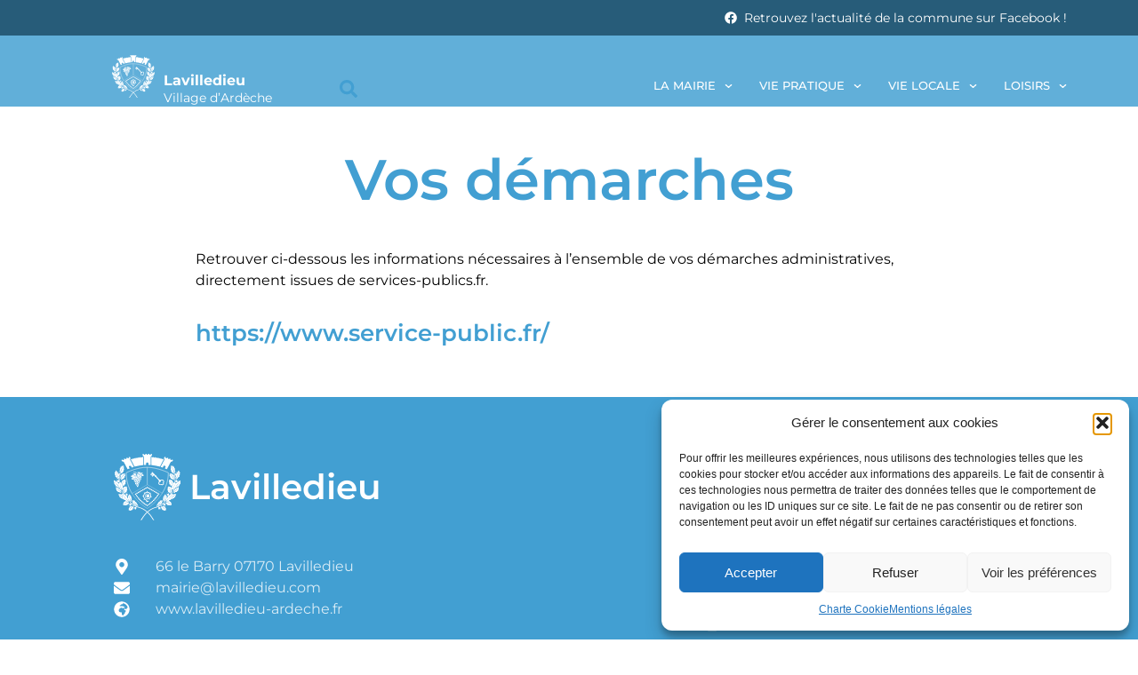

--- FILE ---
content_type: text/css
request_url: https://www.lavilledieu-ardeche.fr/wp-content/uploads/elementor/css/post-7939.css?ver=1766314116
body_size: 475
content:
.elementor-kit-7939{--e-global-color-primary:#429FD2;--e-global-color-secondary:#54595F;--e-global-color-text:#000000;--e-global-color-accent:#429FD2;--e-global-color-7b4708ec:#7A7A7A;--e-global-color-11bdada1:#61CE70;--e-global-color-743de9eb:#043F70;--e-global-color-620c4695:#23A455;--e-global-color-467f21c5:#000;--e-global-color-3b1510d0:#FFF;--e-global-typography-primary-font-family:"Montserrat";--e-global-typography-primary-font-weight:600;--e-global-typography-secondary-font-family:"Montserrat";--e-global-typography-secondary-font-weight:400;--e-global-typography-text-font-family:"Montserrat";--e-global-typography-text-font-weight:400;--e-global-typography-accent-font-family:"Montserrat";--e-global-typography-accent-font-weight:500;}.elementor-kit-7939 button:hover,.elementor-kit-7939 button:focus,.elementor-kit-7939 input[type="button"]:hover,.elementor-kit-7939 input[type="button"]:focus,.elementor-kit-7939 input[type="submit"]:hover,.elementor-kit-7939 input[type="submit"]:focus,.elementor-kit-7939 .elementor-button:hover,.elementor-kit-7939 .elementor-button:focus{background-color:var( --e-global-color-620c4695 );color:#FFFFFF;}.elementor-kit-7939 e-page-transition{background-color:#FFBC7D;}.elementor-kit-7939 a:hover{color:var( --e-global-color-620c4695 );}.elementor-section.elementor-section-boxed > .elementor-container{max-width:1140px;}.e-con{--container-max-width:1140px;}.elementor-widget:not(:last-child){margin-block-end:20px;}.elementor-element{--widgets-spacing:20px 20px;--widgets-spacing-row:20px;--widgets-spacing-column:20px;}{}h1.entry-title{display:var(--page-title-display);}@media(max-width:1024px){.elementor-section.elementor-section-boxed > .elementor-container{max-width:1024px;}.e-con{--container-max-width:1024px;}}@media(max-width:767px){.elementor-section.elementor-section-boxed > .elementor-container{max-width:767px;}.e-con{--container-max-width:767px;}}

--- FILE ---
content_type: text/css
request_url: https://www.lavilledieu-ardeche.fr/wp-content/uploads/elementor/css/post-7017.css?ver=1766314116
body_size: 1869
content:
.elementor-7017 .elementor-element.elementor-element-eb5ec4c:not(.elementor-motion-effects-element-type-background), .elementor-7017 .elementor-element.elementor-element-eb5ec4c > .elementor-motion-effects-container > .elementor-motion-effects-layer{background-color:#275C79;}.elementor-7017 .elementor-element.elementor-element-eb5ec4c{transition:background 0.3s, border 0.3s, border-radius 0.3s, box-shadow 0.3s;}.elementor-7017 .elementor-element.elementor-element-eb5ec4c > .elementor-background-overlay{transition:background 0.3s, border-radius 0.3s, opacity 0.3s;}.elementor-widget-icon-list .elementor-icon-list-item:not(:last-child):after{border-color:var( --e-global-color-text );}.elementor-widget-icon-list .elementor-icon-list-icon i{color:var( --e-global-color-primary );}.elementor-widget-icon-list .elementor-icon-list-icon svg{fill:var( --e-global-color-primary );}.elementor-widget-icon-list .elementor-icon-list-item > .elementor-icon-list-text, .elementor-widget-icon-list .elementor-icon-list-item > a{font-family:var( --e-global-typography-text-font-family ), Sans-serif;font-weight:var( --e-global-typography-text-font-weight );}.elementor-widget-icon-list .elementor-icon-list-text{color:var( --e-global-color-secondary );}.elementor-7017 .elementor-element.elementor-element-9afbbdb .elementor-icon-list-icon i{color:#FFFFFF;transition:color 0.3s;}.elementor-7017 .elementor-element.elementor-element-9afbbdb .elementor-icon-list-icon svg{fill:#FFFFFF;transition:fill 0.3s;}.elementor-7017 .elementor-element.elementor-element-9afbbdb{--e-icon-list-icon-size:14px;--icon-vertical-offset:0px;}.elementor-7017 .elementor-element.elementor-element-9afbbdb .elementor-icon-list-item > .elementor-icon-list-text, .elementor-7017 .elementor-element.elementor-element-9afbbdb .elementor-icon-list-item > a{font-family:"Montserrat", Sans-serif;font-size:0.85em;font-weight:400;}.elementor-7017 .elementor-element.elementor-element-9afbbdb .elementor-icon-list-text{color:#FFFFFF;transition:color 0.3s;}.elementor-7017 .elementor-element.elementor-element-95a451a > .elementor-container > .elementor-column > .elementor-widget-wrap{align-content:flex-end;align-items:flex-end;}.elementor-7017 .elementor-element.elementor-element-95a451a:not(.elementor-motion-effects-element-type-background), .elementor-7017 .elementor-element.elementor-element-95a451a > .elementor-motion-effects-container > .elementor-motion-effects-layer{background-color:#429FD2D4;}.elementor-7017 .elementor-element.elementor-element-95a451a > .elementor-container{min-height:80px;}.elementor-7017 .elementor-element.elementor-element-95a451a{transition:background 0.3s, border 0.3s, border-radius 0.3s, box-shadow 0.3s;z-index:10;}.elementor-7017 .elementor-element.elementor-element-95a451a > .elementor-background-overlay{transition:background 0.3s, border-radius 0.3s, opacity 0.3s;}.elementor-7017 .elementor-element.elementor-element-781bb90b > .elementor-element-populated{margin:10px 10px 10px 10px;--e-column-margin-right:10px;--e-column-margin-left:10px;}.elementor-widget-image .widget-image-caption{color:var( --e-global-color-text );font-family:var( --e-global-typography-text-font-family ), Sans-serif;font-weight:var( --e-global-typography-text-font-weight );}.elementor-7017 .elementor-element.elementor-element-21eff7b{text-align:right;}.elementor-bc-flex-widget .elementor-7017 .elementor-element.elementor-element-93ec18f.elementor-column .elementor-widget-wrap{align-items:center;}.elementor-7017 .elementor-element.elementor-element-93ec18f.elementor-column.elementor-element[data-element_type="column"] > .elementor-widget-wrap.elementor-element-populated{align-content:center;align-items:center;}.elementor-7017 .elementor-element.elementor-element-93ec18f.elementor-column > .elementor-widget-wrap{justify-content:center;}.elementor-widget-text-editor{font-family:var( --e-global-typography-text-font-family ), Sans-serif;font-weight:var( --e-global-typography-text-font-weight );color:var( --e-global-color-text );}.elementor-widget-text-editor.elementor-drop-cap-view-stacked .elementor-drop-cap{background-color:var( --e-global-color-primary );}.elementor-widget-text-editor.elementor-drop-cap-view-framed .elementor-drop-cap, .elementor-widget-text-editor.elementor-drop-cap-view-default .elementor-drop-cap{color:var( --e-global-color-primary );border-color:var( --e-global-color-primary );}.elementor-7017 .elementor-element.elementor-element-ffcca68 > .elementor-widget-container{margin:0px 0px 0px 0px;padding:0px 0px 0px 0px;}.elementor-7017 .elementor-element.elementor-element-ffcca68{text-align:left;line-height:1.2em;color:#FFFFFF;}.elementor-bc-flex-widget .elementor-7017 .elementor-element.elementor-element-6439f928.elementor-column .elementor-widget-wrap{align-items:flex-end;}.elementor-7017 .elementor-element.elementor-element-6439f928.elementor-column.elementor-element[data-element_type="column"] > .elementor-widget-wrap.elementor-element-populated{align-content:flex-end;align-items:flex-end;}.elementor-widget-search-form input[type="search"].elementor-search-form__input{font-family:var( --e-global-typography-text-font-family ), Sans-serif;font-weight:var( --e-global-typography-text-font-weight );}.elementor-widget-search-form .elementor-search-form__input,
					.elementor-widget-search-form .elementor-search-form__icon,
					.elementor-widget-search-form .elementor-lightbox .dialog-lightbox-close-button,
					.elementor-widget-search-form .elementor-lightbox .dialog-lightbox-close-button:hover,
					.elementor-widget-search-form.elementor-search-form--skin-full_screen input[type="search"].elementor-search-form__input{color:var( --e-global-color-text );fill:var( --e-global-color-text );}.elementor-widget-search-form .elementor-search-form__submit{font-family:var( --e-global-typography-text-font-family ), Sans-serif;font-weight:var( --e-global-typography-text-font-weight );background-color:var( --e-global-color-secondary );}.elementor-7017 .elementor-element.elementor-element-cc655bd .elementor-search-form{text-align:right;}.elementor-7017 .elementor-element.elementor-element-cc655bd .elementor-search-form__toggle{--e-search-form-toggle-size:40px;--e-search-form-toggle-color:#429fd2;--e-search-form-toggle-background-color:rgba(0,0,0,0);--e-search-form-toggle-icon-size:calc(50em / 100);}.elementor-7017 .elementor-element.elementor-element-cc655bd.elementor-search-form--skin-full_screen .elementor-search-form__container{background-color:rgba(66,159,210,0.87);}.elementor-7017 .elementor-element.elementor-element-cc655bd:not(.elementor-search-form--skin-full_screen) .elementor-search-form__container{border-radius:3px;}.elementor-7017 .elementor-element.elementor-element-cc655bd.elementor-search-form--skin-full_screen input[type="search"].elementor-search-form__input{border-radius:3px;}.elementor-bc-flex-widget .elementor-7017 .elementor-element.elementor-element-6091f9e1.elementor-column .elementor-widget-wrap{align-items:flex-end;}.elementor-7017 .elementor-element.elementor-element-6091f9e1.elementor-column.elementor-element[data-element_type="column"] > .elementor-widget-wrap.elementor-element-populated{align-content:flex-end;align-items:flex-end;}.elementor-widget-nav-menu .elementor-nav-menu .elementor-item{font-family:var( --e-global-typography-primary-font-family ), Sans-serif;font-weight:var( --e-global-typography-primary-font-weight );}.elementor-widget-nav-menu .elementor-nav-menu--main .elementor-item{color:var( --e-global-color-text );fill:var( --e-global-color-text );}.elementor-widget-nav-menu .elementor-nav-menu--main .elementor-item:hover,
					.elementor-widget-nav-menu .elementor-nav-menu--main .elementor-item.elementor-item-active,
					.elementor-widget-nav-menu .elementor-nav-menu--main .elementor-item.highlighted,
					.elementor-widget-nav-menu .elementor-nav-menu--main .elementor-item:focus{color:var( --e-global-color-accent );fill:var( --e-global-color-accent );}.elementor-widget-nav-menu .elementor-nav-menu--main:not(.e--pointer-framed) .elementor-item:before,
					.elementor-widget-nav-menu .elementor-nav-menu--main:not(.e--pointer-framed) .elementor-item:after{background-color:var( --e-global-color-accent );}.elementor-widget-nav-menu .e--pointer-framed .elementor-item:before,
					.elementor-widget-nav-menu .e--pointer-framed .elementor-item:after{border-color:var( --e-global-color-accent );}.elementor-widget-nav-menu{--e-nav-menu-divider-color:var( --e-global-color-text );}.elementor-widget-nav-menu .elementor-nav-menu--dropdown .elementor-item, .elementor-widget-nav-menu .elementor-nav-menu--dropdown  .elementor-sub-item{font-family:var( --e-global-typography-accent-font-family ), Sans-serif;font-weight:var( --e-global-typography-accent-font-weight );}.elementor-7017 .elementor-element.elementor-element-1040dcf .elementor-menu-toggle{margin:0 auto;}.elementor-7017 .elementor-element.elementor-element-1040dcf .elementor-nav-menu .elementor-item{font-size:0.8em;font-weight:500;text-transform:uppercase;}.elementor-7017 .elementor-element.elementor-element-1040dcf .elementor-nav-menu--main .elementor-item{color:#FFFFFF;fill:#FFFFFF;padding-left:10px;padding-right:10px;}.elementor-7017 .elementor-element.elementor-element-1040dcf .elementor-nav-menu--main .elementor-item:hover,
					.elementor-7017 .elementor-element.elementor-element-1040dcf .elementor-nav-menu--main .elementor-item.elementor-item-active,
					.elementor-7017 .elementor-element.elementor-element-1040dcf .elementor-nav-menu--main .elementor-item.highlighted,
					.elementor-7017 .elementor-element.elementor-element-1040dcf .elementor-nav-menu--main .elementor-item:focus{color:#fff;}.elementor-7017 .elementor-element.elementor-element-1040dcf .elementor-nav-menu--main .elementor-item.elementor-item-active{color:#ffffff;}.elementor-7017 .elementor-element.elementor-element-1040dcf{--e-nav-menu-horizontal-menu-item-margin:calc( 10px / 2 );}.elementor-7017 .elementor-element.elementor-element-1040dcf .elementor-nav-menu--main:not(.elementor-nav-menu--layout-horizontal) .elementor-nav-menu > li:not(:last-child){margin-bottom:10px;}.elementor-7017 .elementor-element.elementor-element-1040dcf .elementor-nav-menu--dropdown a, .elementor-7017 .elementor-element.elementor-element-1040dcf .elementor-menu-toggle{color:#ffffff;fill:#ffffff;}.elementor-7017 .elementor-element.elementor-element-1040dcf .elementor-nav-menu--dropdown{background-color:#429fd2;}.elementor-7017 .elementor-element.elementor-element-1040dcf .elementor-nav-menu--dropdown a:hover,
					.elementor-7017 .elementor-element.elementor-element-1040dcf .elementor-nav-menu--dropdown a:focus,
					.elementor-7017 .elementor-element.elementor-element-1040dcf .elementor-nav-menu--dropdown a.elementor-item-active,
					.elementor-7017 .elementor-element.elementor-element-1040dcf .elementor-nav-menu--dropdown a.highlighted{background-color:#1a2756;}.elementor-7017 .elementor-element.elementor-element-1040dcf .elementor-nav-menu--dropdown a{padding-left:10px;padding-right:10px;padding-top:10px;padding-bottom:10px;}.elementor-theme-builder-content-area{height:400px;}.elementor-location-header:before, .elementor-location-footer:before{content:"";display:table;clear:both;}@media(min-width:768px){.elementor-7017 .elementor-element.elementor-element-781bb90b{width:10%;}.elementor-7017 .elementor-element.elementor-element-93ec18f{width:15%;}.elementor-7017 .elementor-element.elementor-element-6439f928{width:5%;}.elementor-7017 .elementor-element.elementor-element-6091f9e1{width:70%;}}@media(max-width:1024px){.elementor-7017 .elementor-element.elementor-element-95a451a{padding:30px 20px 30px 20px;}}@media(max-width:767px){.elementor-7017 .elementor-element.elementor-element-95a451a{padding:20px 5px 20px 5px;}.elementor-7017 .elementor-element.elementor-element-781bb90b{width:20%;}.elementor-7017 .elementor-element.elementor-element-93ec18f{width:45%;}.elementor-7017 .elementor-element.elementor-element-6439f928{width:15%;}.elementor-7017 .elementor-element.elementor-element-6091f9e1{width:90%;}.elementor-7017 .elementor-element.elementor-element-6091f9e1.elementor-column > .elementor-widget-wrap{justify-content:center;}.elementor-7017 .elementor-element.elementor-element-6091f9e1 > .elementor-element-populated{margin:1em 0em 0em 0em;--e-column-margin-right:0em;--e-column-margin-left:0em;}}/* Start custom CSS */p {margin-top:1em;}
h2, h3, h4, h5 {margin:1em 0;color:#429fd2;}
h2{font-size:1.6em;font-weight:600;}
h3{font-size:1.2em; }/* End custom CSS */

--- FILE ---
content_type: text/css
request_url: https://www.lavilledieu-ardeche.fr/wp-content/uploads/elementor/css/post-7039.css?ver=1766314116
body_size: 1713
content:
.elementor-7039 .elementor-element.elementor-element-4a212585:not(.elementor-motion-effects-element-type-background), .elementor-7039 .elementor-element.elementor-element-4a212585 > .elementor-motion-effects-container > .elementor-motion-effects-layer{background-color:var( --e-global-color-primary );}.elementor-7039 .elementor-element.elementor-element-4a212585 > .elementor-background-overlay{background-image:url("https://www.lavilledieu-ardeche.fr/wp-content/uploads/2021/03/blason_lavilledieu_white.svg");background-position:center center;background-repeat:no-repeat;background-size:cover;opacity:0.08;transition:background 0.3s, border-radius 0.3s, opacity 0.3s;}.elementor-7039 .elementor-element.elementor-element-4a212585{transition:background 0.3s, border 0.3s, border-radius 0.3s, box-shadow 0.3s;padding:5% 10% 5% 10%;}.elementor-7039 .elementor-element.elementor-element-5b7a9b4b > .elementor-element-populated{padding:0px 30px 0px 0px;}.elementor-7039 .elementor-element.elementor-element-0751ccf{padding:0px 0px 0px 0px;}.elementor-7039 .elementor-element.elementor-element-81f956a > .elementor-element-populated{padding:0px 0px 0px 0px;}.elementor-widget-image .widget-image-caption{color:var( --e-global-color-text );font-family:var( --e-global-typography-text-font-family ), Sans-serif;font-weight:var( --e-global-typography-text-font-weight );}.elementor-7039 .elementor-element.elementor-element-145319b{text-align:left;}.elementor-bc-flex-widget .elementor-7039 .elementor-element.elementor-element-349cf4a.elementor-column .elementor-widget-wrap{align-items:center;}.elementor-7039 .elementor-element.elementor-element-349cf4a.elementor-column.elementor-element[data-element_type="column"] > .elementor-widget-wrap.elementor-element-populated{align-content:center;align-items:center;}.elementor-7039 .elementor-element.elementor-element-349cf4a.elementor-column > .elementor-widget-wrap{justify-content:center;}.elementor-widget-heading .elementor-heading-title{font-family:var( --e-global-typography-primary-font-family ), Sans-serif;font-weight:var( --e-global-typography-primary-font-weight );color:var( --e-global-color-primary );}.elementor-7039 .elementor-element.elementor-element-050f936 .elementor-heading-title{color:#FFFFFF;}.elementor-7039 .elementor-element.elementor-element-1ff0bd8{--spacer-size:20px;}.elementor-widget-icon-list .elementor-icon-list-item:not(:last-child):after{border-color:var( --e-global-color-text );}.elementor-widget-icon-list .elementor-icon-list-icon i{color:var( --e-global-color-primary );}.elementor-widget-icon-list .elementor-icon-list-icon svg{fill:var( --e-global-color-primary );}.elementor-widget-icon-list .elementor-icon-list-item > .elementor-icon-list-text, .elementor-widget-icon-list .elementor-icon-list-item > a{font-family:var( --e-global-typography-text-font-family ), Sans-serif;font-weight:var( --e-global-typography-text-font-weight );}.elementor-widget-icon-list .elementor-icon-list-text{color:var( --e-global-color-secondary );}.elementor-7039 .elementor-element.elementor-element-4856ff68 > .elementor-widget-container{margin:0px 0px 0px 0px;}.elementor-7039 .elementor-element.elementor-element-4856ff68 .elementor-icon-list-icon i{color:#ffffff;transition:color 0.3s;}.elementor-7039 .elementor-element.elementor-element-4856ff68 .elementor-icon-list-icon svg{fill:#ffffff;transition:fill 0.3s;}.elementor-7039 .elementor-element.elementor-element-4856ff68{--e-icon-list-icon-size:18px;--icon-vertical-offset:0px;}.elementor-7039 .elementor-element.elementor-element-4856ff68 .elementor-icon-list-icon{padding-inline-end:19px;}.elementor-7039 .elementor-element.elementor-element-4856ff68 .elementor-icon-list-text{color:rgba(255,255,255,0.8);transition:color 0.3s;}.elementor-7039 .elementor-element.elementor-element-2483ea5 .elementor-icon-list-icon i{color:#FFFF00;transition:color 0.3s;}.elementor-7039 .elementor-element.elementor-element-2483ea5 .elementor-icon-list-icon svg{fill:#FFFF00;transition:fill 0.3s;}.elementor-7039 .elementor-element.elementor-element-2483ea5{--e-icon-list-icon-size:14px;--icon-vertical-offset:0px;}.elementor-7039 .elementor-element.elementor-element-2483ea5 .elementor-icon-list-item > .elementor-icon-list-text, .elementor-7039 .elementor-element.elementor-element-2483ea5 .elementor-icon-list-item > a{font-family:"Montserrat", Sans-serif;font-weight:600;}.elementor-7039 .elementor-element.elementor-element-2483ea5 .elementor-icon-list-text{color:#FFFF00;transition:color 0.3s;}.elementor-widget-text-editor{font-family:var( --e-global-typography-text-font-family ), Sans-serif;font-weight:var( --e-global-typography-text-font-weight );color:var( --e-global-color-text );}.elementor-widget-text-editor.elementor-drop-cap-view-stacked .elementor-drop-cap{background-color:var( --e-global-color-primary );}.elementor-widget-text-editor.elementor-drop-cap-view-framed .elementor-drop-cap, .elementor-widget-text-editor.elementor-drop-cap-view-default .elementor-drop-cap{color:var( --e-global-color-primary );border-color:var( --e-global-color-primary );}.elementor-7039 .elementor-element.elementor-element-1886b6a8{font-family:"Montserrat", Sans-serif;font-size:1.4em;font-weight:400;line-height:1.2em;color:#FFFFFF;}.elementor-7039 .elementor-element.elementor-element-61d4bc18{color:#FFFFFF;}.elementor-7039 .elementor-element.elementor-element-72b57ab9 > .elementor-element-populated{padding:0px 30px 0px 0px;}.elementor-7039 .elementor-element.elementor-element-32fa2c7e .elementor-heading-title{color:#FFFFFF;}.elementor-7039 .elementor-element.elementor-element-60186ffa > .elementor-element-populated{padding:0px 0px 0px 0px;}.elementor-7039 .elementor-element.elementor-element-618376c4 .elementor-heading-title{color:#FFFFFF;}.elementor-7039 .elementor-element.elementor-element-0433c5d{color:#FFFFFF;}.elementor-7039 .elementor-element.elementor-element-2677166 .elementor-icon-list-icon i{color:#FFFFFF;transition:color 0.3s;}.elementor-7039 .elementor-element.elementor-element-2677166 .elementor-icon-list-icon svg{fill:#FFFFFF;transition:fill 0.3s;}.elementor-7039 .elementor-element.elementor-element-2677166{--e-icon-list-icon-size:14px;--icon-vertical-offset:0px;}.elementor-7039 .elementor-element.elementor-element-2677166 .elementor-icon-list-text{color:#FFFFFF;transition:color 0.3s;}.elementor-7039 .elementor-element.elementor-element-f505e5a .elementor-icon-list-icon i{color:#FFFFFF;transition:color 0.3s;}.elementor-7039 .elementor-element.elementor-element-f505e5a .elementor-icon-list-icon svg{fill:#FFFFFF;transition:fill 0.3s;}.elementor-7039 .elementor-element.elementor-element-f505e5a{--e-icon-list-icon-size:14px;--icon-vertical-offset:0px;}.elementor-7039 .elementor-element.elementor-element-f505e5a .elementor-icon-list-text{color:#FFFFFF;transition:color 0.3s;}.elementor-7039 .elementor-element.elementor-element-f50926a .elementor-icon-list-icon i{color:#FFFFFF;transition:color 0.3s;}.elementor-7039 .elementor-element.elementor-element-f50926a .elementor-icon-list-icon svg{fill:#FFFFFF;transition:fill 0.3s;}.elementor-7039 .elementor-element.elementor-element-f50926a{--e-icon-list-icon-size:14px;--icon-vertical-offset:0px;}.elementor-7039 .elementor-element.elementor-element-f50926a .elementor-icon-list-text{color:#FFFFFF;transition:color 0.3s;}.elementor-7039 .elementor-element.elementor-element-8ca0da2 .elementor-icon-list-icon i{color:#FFFFFF;transition:color 0.3s;}.elementor-7039 .elementor-element.elementor-element-8ca0da2 .elementor-icon-list-icon svg{fill:#FFFFFF;transition:fill 0.3s;}.elementor-7039 .elementor-element.elementor-element-8ca0da2{--e-icon-list-icon-size:14px;--icon-vertical-offset:0px;}.elementor-7039 .elementor-element.elementor-element-8ca0da2 .elementor-icon-list-text{color:#FFFFFF;transition:color 0.3s;}.elementor-7039 .elementor-element.elementor-element-96dcb25 .elementor-icon-list-icon i{color:#FFFFFF;transition:color 0.3s;}.elementor-7039 .elementor-element.elementor-element-96dcb25 .elementor-icon-list-icon svg{fill:#FFFFFF;transition:fill 0.3s;}.elementor-7039 .elementor-element.elementor-element-96dcb25{--e-icon-list-icon-size:14px;--icon-vertical-offset:0px;}.elementor-7039 .elementor-element.elementor-element-96dcb25 .elementor-icon-list-text{color:#FFFFFF;transition:color 0.3s;}.elementor-7039 .elementor-element.elementor-element-6120397 .elementor-icon-list-icon i{color:#FFFFFF;transition:color 0.3s;}.elementor-7039 .elementor-element.elementor-element-6120397 .elementor-icon-list-icon svg{fill:#FFFFFF;transition:fill 0.3s;}.elementor-7039 .elementor-element.elementor-element-6120397{--e-icon-list-icon-size:14px;--icon-vertical-offset:0px;}.elementor-7039 .elementor-element.elementor-element-6120397 .elementor-icon-list-text{color:#FFFFFF;transition:color 0.3s;}.elementor-7039 .elementor-element.elementor-element-1c2229e > .elementor-container > .elementor-column > .elementor-widget-wrap{align-content:center;align-items:center;}.elementor-7039 .elementor-element.elementor-element-1c2229e:not(.elementor-motion-effects-element-type-background), .elementor-7039 .elementor-element.elementor-element-1c2229e > .elementor-motion-effects-container > .elementor-motion-effects-layer{background-color:#43464c;}.elementor-7039 .elementor-element.elementor-element-1c2229e > .elementor-container{min-height:50px;}.elementor-7039 .elementor-element.elementor-element-1c2229e{transition:background 0.3s, border 0.3s, border-radius 0.3s, box-shadow 0.3s;padding:0% 10% 0% 10%;}.elementor-7039 .elementor-element.elementor-element-1c2229e > .elementor-background-overlay{transition:background 0.3s, border-radius 0.3s, opacity 0.3s;}.elementor-7039 .elementor-element.elementor-element-82e97cd .elementor-heading-title{font-size:13px;font-weight:300;color:#FFFFFFB0;}.elementor-7039 .elementor-element.elementor-element-d73447f{--grid-template-columns:repeat(0, auto);--icon-size:15px;--grid-column-gap:24px;--grid-row-gap:0px;}.elementor-7039 .elementor-element.elementor-element-d73447f .elementor-widget-container{text-align:right;}.elementor-7039 .elementor-element.elementor-element-d73447f .elementor-social-icon{background-color:rgba(0,0,0,0);--icon-padding:0em;}.elementor-7039 .elementor-element.elementor-element-d73447f .elementor-social-icon i{color:rgba(255,255,255,0.45);}.elementor-7039 .elementor-element.elementor-element-d73447f .elementor-social-icon svg{fill:rgba(255,255,255,0.45);}.elementor-7039 .elementor-element.elementor-element-d73447f .elementor-social-icon:hover i{color:#f49ac3;}.elementor-7039 .elementor-element.elementor-element-d73447f .elementor-social-icon:hover svg{fill:#f49ac3;}.elementor-theme-builder-content-area{height:400px;}.elementor-location-header:before, .elementor-location-footer:before{content:"";display:table;clear:both;}@media(max-width:1024px){.elementor-7039 .elementor-element.elementor-element-4856ff68 .elementor-icon-list-items:not(.elementor-inline-items) .elementor-icon-list-item:not(:last-child){padding-block-end:calc(12px/2);}.elementor-7039 .elementor-element.elementor-element-4856ff68 .elementor-icon-list-items:not(.elementor-inline-items) .elementor-icon-list-item:not(:first-child){margin-block-start:calc(12px/2);}.elementor-7039 .elementor-element.elementor-element-4856ff68 .elementor-icon-list-items.elementor-inline-items .elementor-icon-list-item{margin-inline:calc(12px/2);}.elementor-7039 .elementor-element.elementor-element-4856ff68 .elementor-icon-list-items.elementor-inline-items{margin-inline:calc(-12px/2);}.elementor-7039 .elementor-element.elementor-element-4856ff68 .elementor-icon-list-items.elementor-inline-items .elementor-icon-list-item:after{inset-inline-end:calc(-12px/2);}.elementor-7039 .elementor-element.elementor-element-1c2229e{padding:0px 20px 0px 20px;}}@media(min-width:768px){.elementor-7039 .elementor-element.elementor-element-5b7a9b4b{width:35%;}.elementor-7039 .elementor-element.elementor-element-81f956a{width:22.69%;}.elementor-7039 .elementor-element.elementor-element-349cf4a{width:77.308%;}.elementor-7039 .elementor-element.elementor-element-72b57ab9{width:30%;}.elementor-7039 .elementor-element.elementor-element-60186ffa{width:34.333%;}}@media(max-width:767px){.elementor-7039 .elementor-element.elementor-element-5b7a9b4b.elementor-column > .elementor-widget-wrap{justify-content:center;}.elementor-7039 .elementor-element.elementor-element-5b7a9b4b > .elementor-element-populated{padding:0px 0px 0px 0px;}.elementor-7039 .elementor-element.elementor-element-145319b{text-align:center;}.elementor-7039 .elementor-element.elementor-element-145319b img{width:40%;}.elementor-7039 .elementor-element.elementor-element-050f936{text-align:center;}.elementor-7039 .elementor-element.elementor-element-82e97cd{text-align:center;}.elementor-7039 .elementor-element.elementor-element-d73447f .elementor-widget-container{text-align:center;}}

--- FILE ---
content_type: text/css
request_url: https://www.lavilledieu-ardeche.fr/wp-content/uploads/elementor/css/post-7151.css?ver=1766316695
body_size: 223
content:
.elementor-7151 .elementor-element.elementor-element-9b34a18 > .elementor-container{max-width:880px;}.elementor-7151 .elementor-element.elementor-element-9b34a18{margin-top:40px;margin-bottom:40px;}.elementor-widget-theme-post-title .elementor-heading-title{font-family:var( --e-global-typography-primary-font-family ), Sans-serif;font-weight:var( --e-global-typography-primary-font-weight );color:var( --e-global-color-primary );}.elementor-7151 .elementor-element.elementor-element-ce5cb68{text-align:center;}.elementor-7151 .elementor-element.elementor-element-ce5cb68 .elementor-heading-title{font-size:4em;font-weight:600;}.elementor-widget-theme-post-featured-image .widget-image-caption{color:var( --e-global-color-text );font-family:var( --e-global-typography-text-font-family ), Sans-serif;font-weight:var( --e-global-typography-text-font-weight );}.elementor-widget-theme-post-content{color:var( --e-global-color-text );font-family:var( --e-global-typography-text-font-family ), Sans-serif;font-weight:var( --e-global-typography-text-font-weight );}.elementor-7151 .elementor-element.elementor-element-a576c99{text-align:left;}

--- FILE ---
content_type: image/svg+xml
request_url: https://www.lavilledieu-ardeche.fr/wp-content/uploads/2021/03/blason_lavilledieu_white.svg
body_size: 71374
content:
<svg xmlns="http://www.w3.org/2000/svg" viewBox="0 0 474.5 472.61"><g id="b93264b1-7779-4a6c-92d7-9abe01316072" data-name="Calque 2"><g id="e1fbda6c-68d6-448f-86b2-99d2d0e17d4a" data-name="Calque 2"><path d="M87.2,134.59S162.6,94.78,236.34,96c75.38,1.25,149.14,38.58,149.14,38.58,0,162.13-149.14,253.8-149.14,253.8S87.2,310.08,87.2,134.59Z" style="fill:none"/><path d="M341.63,280c24.45-39,43.46-87.85,43.46-145.73,0,0-73.5-37.2-148.75-38.57V219.15Z" style="fill:none;stroke:#fff;stroke-miterlimit:10;stroke-width:1.5px"/><path d="M237,219.49V96h0C163.2,94.78,87.8,134.59,87.8,134.59c0,60.48,17.71,109.41,40.93,147.57Z" style="fill:none;stroke:#fff;stroke-miterlimit:10;stroke-width:1.5px"/><path d="M315.51,210.1a23,23,0,0,1,4.25-13.8c.66-1,.65-1.6-.21-2.35a13.39,13.39,0,0,1-1.5-1.6,1.22,1.22,0,0,1,0-1.84c.8-.72.43-1.2-.11-1.8q-6.72-7.35-13.41-14.73l-8.28-9.09c-.53-.59-1-1.27-1.93-.56,0,0-.09,0-.14,0-1.33.2-4.44-3.47-3.87-4.69A1.3,1.3,0,0,0,290,158l-7.33-8c-.14-.15-.27-.28-.42-.42-.31-.3-.65-.47-1-.08s-.05.62.18.88c.88,1,1.75,2,2.66,2.93a1.13,1.13,0,0,1,0,1.87c-.18.16-.35.33-.52.5-1.75,1.68-1.78,1.71-3.4,0-.69-.73-1.22-.85-1.91-.1a5,5,0,0,1-.88.77c-1,.72-1.07,1.36-.16,2.32,1.4,1.47,1.33,1.54-.21,3-2.31,2.19-2.31,2.2-4.45-.08-1.47-1.56-2.87-3.2-4.39-4.71-1-1-.91-1.69.15-2.46a12.51,12.51,0,0,0,1.1-1c.62-.57,1.24-.79,1.87,0s1,.44,1.57,0c2.28-2,2.3-2,.29-4.3a18.48,18.48,0,0,0-1.61-1.7c-.48-.44-.82-1.45-1.53-1.12a6.72,6.72,0,0,0-2.7,2.41c-.18.28.09.56.31.75,1,.85.49,1.42-.28,2.09-2.19,1.88-2.18,1.92-4.15-.18-1.5-1.6-3-3.25-4.47-4.85-.79-.83-.92-1.56.1-2.3.23-.17.42-.4.64-.59.66-.58,1.24-1.46,2-1.65.95-.25,1.28,1,1.92,1.55a.87.87,0,0,0,1.38,0l.86-.8c1.44-1.36,1.49-1.41.1-2.82-.83-.85-.7-1.36.12-2.12,2.19-2,2.16-2.08,4.2.09.53.57,1,1.18,1.55,1.76.3.34.63.68,1.1.23s.09-.72-.16-1c-1.1-1.24-2.25-2.45-3.33-3.7-1.43-1.67-1.31-2.92.35-4.41,2.12-1.9,3.27-2,4.87-.27Q284.65,141.7,294.89,153c.58.63,1,1.3,2.06.75a1.16,1.16,0,0,1,1.34.35c.83.89,1.68,1.77,2.5,2.68a1.16,1.16,0,0,1,.23,1.48c-.6.82-.16,1.32.36,1.89q10.62,11.61,21.23,23.24c.73.79,1.32,1.88,2.71.7.65-.55,1.33.18,1.86.72,2.16,2.22,2.15,2.19,4.92.89,4.5-2.1,9.15-3.12,14.08-1.79a12.33,12.33,0,0,1,9.17,11.85,20.14,20.14,0,0,1-1.54,8.27,3.45,3.45,0,0,0-.12,2.51,12.58,12.58,0,0,1-9.45,16,12.18,12.18,0,0,1-8-.92,3.5,3.5,0,0,0-2.52-.23,16.07,16.07,0,0,1-10.62-.56C317.88,218.5,315.56,214.29,315.51,210.1Zm5.45-2.31a10.36,10.36,0,0,0,.24,2.21,9,9,0,0,0,13.25,5.4c.63-.36,1.11-.75,1.95-.16a7.51,7.51,0,0,0,9.57-.32,7.37,7.37,0,0,0,1.22-9.34,1.25,1.25,0,0,1,.23-1.76,8.67,8.67,0,0,0,2.5-6.49,8.78,8.78,0,0,0-8.71-8.65,8.6,8.6,0,0,0-9.09,8.34c0,1.43-.44,1.78-1.86,1.73A8.78,8.78,0,0,0,321,207.79Z" style="fill:#fff"/><path id="a35d75e2-8e77-4616-9656-2d55f8d87b86" data-name="path1576" d="M259,282c3.65,5.44,5,12.32,4.59,19-.22,3.16,3.26,4.31,5.28,3.53.19,5.27-6.24,3.94-6.52,1.94-1.55,5.14-5.24,9.11-9.26,12.32-2.65,2.12.12,6,2.07,6.61-4,2.58-5.55,0-5.81-4.32a22.91,22.91,0,0,1-12.83,1.38,5.55,5.55,0,0,0-1.32,5.17c-3-1.62-3.33-4.17-1.34-6.12-9.84-3.74-16.87-16-13.07-27s13.64-14.22,21.93-10.93,12.09,13.86,8.4,20.91-12,9.73-17.6,5c-4.24-3.56-4.76-6.33-4-11.74s8.15-10.46,13.58-7.64,6.33,10.62,2.67,15.39c-1,1.36-2.23,1.78-4.46,3.15,7.6-3.77,9.34-8.95,7.06-14.95a12.61,12.61,0,0,0-17.25-6.82c-7,3.56-10.15,13-7.13,20.5,3.3,8.2,12.44,12.57,20.43,10,8.63-2.75,14.69-12.31,13.4-21.76-1.07-10.62-10.22-19.43-20.31-19.46-11.19-.45-21.49,9.05-23.28,20.74-1.82,11.89,5,23.27,15,29.28,5.27,3.17,5.42,8.1,6,9.16,5.8-5.41,12.81.33,13.32,4.62-3.33-.91-8.71-1.45-10.61,2.81-2.85,0-5.12,0-7.19,0-.07-3.75-1.32-9-4.1-11.94-3.77-4-9.95-8.85-14-2.09-3.79-2.25,0-7.78,3-7.45A37.73,37.73,0,0,1,209,304.5c-1.1-3.48-5.06-3.13-6.91-2.17.06-4.87,2.83-6.24,6.74-4.33a30.56,30.56,0,0,1,5.95-15.89,4.47,4.47,0,0,0-3.16-6.31c1.66-3.89,5.53-1.4,6.81,2.21a28.69,28.69,0,0,1,14.19-7.32c3.08-1.09,2.42-5.35,1.91-6.84,3.71-1.69,5.54,2.67,3.15,6.39a25.7,25.7,0,0,1,17.24,7c2.64,2.35,4.65-.17,5.69-2.71A5,5,0,0,1,259,282Z" style="fill:#fff;fill-rule:evenodd"/><path d="M87.8,134.25s75.4-39.81,149.13-38.58c75.39,1.25,149.14,38.58,149.14,38.58,0,162.13-149.14,253.8-149.14,253.8S87.8,309.74,87.8,134.25Z" style="fill:none;stroke:#fff;stroke-linejoin:round;stroke-width:2px"/><path d="M320.55,282a4.12,4.12,0,0,0-.69-.56,3.84,3.84,0,0,0-.77-.42,4.25,4.25,0,0,0-.84-.25,4.65,4.65,0,0,0-2.61.25,3.84,3.84,0,0,0-.77.42,4.12,4.12,0,0,0-.69.56s-.06.08-.1.12l-2.52-1.46a4.49,4.49,0,0,0-7.59-4.38l-2.52-1.46a4.49,4.49,0,0,0-2.05-5.22,4.47,4.47,0,0,0-5.53.84L291.34,269a4.53,4.53,0,0,0,.2-1.31,4.49,4.49,0,0,0-7.79-3.07l-2.52-1.46a4.5,4.5,0,0,0-7.59-4.39l-2.52-1.45a4.22,4.22,0,0,0,.21-1.31,4.49,4.49,0,0,0-7.79-3.07L261,251.47a4.22,4.22,0,0,0,.21-1.31,4.49,4.49,0,0,0-7.79-3.07l-2.52-1.46a4.49,4.49,0,0,0-7.59-4.38l-2.52-1.46c0-.13.07-.27.1-.4s0-.07,0-.1a4.45,4.45,0,0,0,.08-.81h0v0a4.26,4.26,0,0,0-.08-.8s0-.08,0-.12a4.51,4.51,0,0,0-.62-1.51.61.61,0,0,1-.07-.1,5,5,0,0,0-.51-.63h0a4,4,0,0,0-.89-.69s0,0,0,0l-.1,0a4.29,4.29,0,0,0-.58-.26l-.23-.09c-.22-.06-.44-.11-.67-.15l-.24,0a4.45,4.45,0,0,0-1.31.06l-.16,0a2.91,2.91,0,0,0-.39.12l-.29.09a.6.6,0,0,0-.11.06,3.55,3.55,0,0,0-.43.23l-.24.13-.09.07-.31.25-.28.23a1.13,1.13,0,0,0-.1.13,2.52,2.52,0,0,0-.21.25c-.08.1-.17.19-.25.31s0,.1-.08.15-.05.06-.07.1a4.69,4.69,0,0,0-.33.72l-.1.28-.06.25,0,.12v.06a4.26,4.26,0,0,0-.09.8h0v0a4.4,4.4,0,0,0,.07.73c0,.07,0,.14,0,.21a3.57,3.57,0,0,0,.1.35l-2.79,1.61a4.49,4.49,0,0,0-7.58,4.39l-2.78,1.61a4.49,4.49,0,0,0-7.58,4.39l-2.78,1.61a4.5,4.5,0,0,0-7.79,3.08,4.22,4.22,0,0,0,.21,1.31l-2.79,1.61a4.5,4.5,0,0,0-7.79,3.08,4.55,4.55,0,0,0,.22,1.31L188,265.4a4.5,4.5,0,0,0-7.79,3.08,4.54,4.54,0,0,0,.21,1.31l-2.78,1.61a4.48,4.48,0,0,0-7.58,4.38l-2.78,1.61a4.5,4.5,0,0,0-7.79,3.08,4.33,4.33,0,0,0,.21,1.32l-2.78,1.6h0a.58.58,0,0,0-.1-.12c-.07-.07-.16-.13-.24-.2a3.68,3.68,0,0,0-.39-.3s0,0-.06,0-.12-.06-.18-.1a3.1,3.1,0,0,0-.47-.26l-.12-.06a4.2,4.2,0,0,0-.5-.17l-.19-.05-.16,0a1.1,1.1,0,0,0-.18,0,3.68,3.68,0,0,0-.57-.06h-.33a3.68,3.68,0,0,0-.57.06h-.1a2.81,2.81,0,0,0-.48.12l-.15.05-.22.08a1.55,1.55,0,0,0-.22.12c-.1.05-.21.08-.31.14l-.22.15h0a4.82,4.82,0,0,0-.55.44l-.12.1,0,.06a4.51,4.51,0,0,0-.44.54l-.07.09-.05.1a4.52,4.52,0,0,0-.59,1.44l0,.08v.08a4.46,4.46,0,0,0-.09.81,6.53,6.53,0,0,0,.08.76.41.41,0,0,1,0,.11.32.32,0,0,1,0,.09,4.76,4.76,0,0,0,.49,1.28l.11.15a.36.36,0,0,0,0,.09l.08.09a3.54,3.54,0,0,0,.38.47,1.13,1.13,0,0,1,.1.13l0,0a5.18,5.18,0,0,0,.58.47l.07.06.09,0a4.52,4.52,0,0,0,.88.44l.3.1.22.05.13,0h.08a4.26,4.26,0,0,0,.8.09,4.36,4.36,0,0,0,.8-.09h.07l.13,0,.23-.05.24-.08,1.62,2.52a4.49,4.49,0,0,0,5,7.26c.58.82,1.17,1.63,1.76,2.44a4.49,4.49,0,0,0-1.1,2.9,4.4,4.4,0,0,0,.92,2.74h0a4.49,4.49,0,0,0,3.59,1.78,4.6,4.6,0,0,0,1.91-.44c.62.79,1.25,1.57,1.87,2.34a4.6,4.6,0,0,0-1,2.76,4.49,4.49,0,0,0,6.62,4l2,2.23a4.47,4.47,0,0,0-.83,2.6,4.41,4.41,0,0,0,1.2,3.06,4.47,4.47,0,0,0,5.62.8l2.07,2.13a4.59,4.59,0,0,0-.72,2.42,4.5,4.5,0,0,0,7,3.75c.72.69,1.44,1.36,2.16,2a4.48,4.48,0,0,0,.88,5.62h0a4.5,4.5,0,0,0,5.68.25l2.26,1.93a4.69,4.69,0,0,0-.52,2.06,4.49,4.49,0,0,0,7.35,3.49l2.36,1.84a4.5,4.5,0,0,0,4.07,6.38,4.54,4.54,0,0,0,3-1.16c.84.6,1.67,1.17,2.46,1.72a4.48,4.48,0,0,0,7.34,4.83c1,.6,1.8,1.12,2.55,1.57,0,.15-.1.29-.13.44a4.31,4.31,0,0,0-.09.88,4.53,4.53,0,0,0,1.32,3.18,5.19,5.19,0,0,0,.68.56,4.8,4.8,0,0,0,1.62.67,4.35,4.35,0,0,0,1.76,0,4.8,4.8,0,0,0,1.62-.67,5.19,5.19,0,0,0,.68-.56,4.12,4.12,0,0,0,.56-.69,5.19,5.19,0,0,0,.42-.77,5.05,5.05,0,0,0,.25-.84,4.38,4.38,0,0,0,.09-.88,4.31,4.31,0,0,0-.09-.88,4,4,0,0,0-.21-.7c.71-.49,1.51-1,2.4-1.67a4.5,4.5,0,0,0,3,1.15,4.45,4.45,0,0,0,2.65-.87,4.51,4.51,0,0,0,1.44-5.49c.74-.56,1.51-1.15,2.3-1.77a4.49,4.49,0,0,0,7.34-3.47,4.44,4.44,0,0,0-.49-2c.73-.6,1.47-1.22,2.21-1.86a4.49,4.49,0,0,0,2.72.92,4.51,4.51,0,0,0,3.92-6.7l2.14-1.94a4.5,4.5,0,0,0,6.4-6c.68-.66,1.37-1.33,2.06-2a4.49,4.49,0,0,0,6.92-3.77,4.55,4.55,0,0,0-.75-2.51q1-1,2-2.1a4.5,4.5,0,0,0,5.91-6.52l1.9-2.18a4.46,4.46,0,0,0,5.55-1.09,4.5,4.5,0,0,0,1-2.86,4.56,4.56,0,0,0-1-2.8c.61-.75,1.21-1.51,1.82-2.27a4.4,4.4,0,0,0,1.9.44,4.51,4.51,0,0,0,3.43-7.42l1.71-2.35a4.43,4.43,0,0,0,5.41-1.57,4.46,4.46,0,0,0,.81-2.56,4.55,4.55,0,0,0-1.2-3.08l1.6-2.42a4.75,4.75,0,0,0,.64.2,4.31,4.31,0,0,0,.88.09,4.38,4.38,0,0,0,.88-.09,5.09,5.09,0,0,0,.84-.26,4.37,4.37,0,0,0,.77-.41,4.3,4.3,0,0,0,1.25-1.25,4.37,4.37,0,0,0,.41-.77,5.09,5.09,0,0,0,.26-.84,4.38,4.38,0,0,0,.09-.88A4.5,4.5,0,0,0,320.55,282ZM313,286.07a4.25,4.25,0,0,0,.25.84,3.84,3.84,0,0,0,.42.77,4.63,4.63,0,0,0,.52.65c-.52.79-1,1.59-1.56,2.37a4.49,4.49,0,0,0-6.14,4.18,4.56,4.56,0,0,0,1.14,3l-1.69,2.31a4.49,4.49,0,0,0-5.3,6.95c-.59.76-1.19,1.49-1.79,2.23a4.49,4.49,0,0,0-5.59,6.7c-.63.73-1.26,1.47-1.89,2.18a4.48,4.48,0,0,0-5.86,6.46c-.66.71-1.32,1.41-2,2.11a4.49,4.49,0,0,0-6.78,3.85,4.55,4.55,0,0,0,.68,2.36c-.69.68-1.38,1.37-2.06,2a4.5,4.5,0,0,0-6.94,3.75A4.55,4.55,0,0,0,269,341c-.72.66-1.44,1.3-2.15,1.94a4.5,4.5,0,0,0-7.08,3.7,4.6,4.6,0,0,0,.52,2l-2.22,1.86a4.51,4.51,0,0,0-5.55.06h0a4.48,4.48,0,0,0-1.69,3.51,4.36,4.36,0,0,0,.44,1.89L249,357.8a4.48,4.48,0,0,0-7,5.16l-2.35,1.63a4.47,4.47,0,0,0-4-1.16,4.06,4.06,0,0,0-.84.25,4.21,4.21,0,0,0-.78.42,4.5,4.5,0,0,0-.68.56.64.64,0,0,0-.1.13q-1.11-.66-2.49-1.53a4.26,4.26,0,0,0,.27-1.49,4.49,4.49,0,0,0-7.54-3.3c-.79-.54-1.6-1.11-2.44-1.71a4.48,4.48,0,0,0-7-5.16l-2.36-1.83a4.41,4.41,0,0,0,.43-1.87,4.49,4.49,0,0,0-7.18-3.63c-.75-.63-1.51-1.27-2.27-1.94a4.4,4.4,0,0,0,.52-2.06,4.46,4.46,0,0,0-1.5-3.37h0a4.49,4.49,0,0,0-5.52-.37c-.72-.66-1.45-1.34-2.18-2a4.48,4.48,0,0,0,.63-2.26,4.49,4.49,0,0,0-6.84-3.84l-2.08-2.13a4.48,4.48,0,0,0-5.92-6.39c-.66-.73-1.31-1.48-2-2.22a4.49,4.49,0,0,0-5.62-6.68c-.61-.76-1.23-1.52-1.84-2.3a4.49,4.49,0,0,0-5.28-6.95c-.58-.79-1.16-1.59-1.73-2.4a4.48,4.48,0,0,0,.38-5.54h0a4.47,4.47,0,0,0-5.31-1.66l-1.59-2.47h0l0,0a3.94,3.94,0,0,0,.49-.59l.1-.16a5.07,5.07,0,0,0,.35-.65l0,0a4.54,4.54,0,0,0,.23-.74,1.77,1.77,0,0,1,0-.2,4.4,4.4,0,0,0,.07-.73v0h0a3.84,3.84,0,0,0-.08-.76.31.31,0,0,0,0-.1s0-.06,0-.09-.06-.24-.1-.37l2.78-1.61a4.49,4.49,0,0,0,7.79-3.07,4.22,4.22,0,0,0-.21-1.31l2.79-1.62a4.49,4.49,0,0,0,7.78-3.07,4.22,4.22,0,0,0-.21-1.31l2.79-1.61a4.49,4.49,0,0,0,7.58-4.39l2.78-1.61a4.49,4.49,0,0,0,7.58-4.39l2.78-1.61a4.49,4.49,0,0,0,7.79-3.07,4.55,4.55,0,0,0-.21-1.32l2.78-1.61a4.49,4.49,0,0,0,7.79-3.07,4.28,4.28,0,0,0-.21-1.32l2.79-1.61a4.48,4.48,0,0,0,7.57-4.39l2.79-1.61.09.11a0,0,0,0,1,0,0l.09.07a4.54,4.54,0,0,0,.48.39l.11.1.13.06.12.09a5.93,5.93,0,0,0,.68.31,2.42,2.42,0,0,0,.35.12l.2.05.14,0h.08a4.36,4.36,0,0,0,.8.09,5.16,5.16,0,0,0,.79-.08l.18,0a4.83,4.83,0,0,0,.74-.22l.06,0a5.62,5.62,0,0,0,.64-.34l.16-.11a4.78,4.78,0,0,0,.73-.63l2.52,1.46a4.54,4.54,0,0,0-.21,1.31,4.52,4.52,0,0,0,4.5,4.52,4.53,4.53,0,0,0,3.3-1.45l2.52,1.46a4.22,4.22,0,0,0-.21,1.31A4.49,4.49,0,0,0,260,253.2l2.53,1.46a4.22,4.22,0,0,0-.21,1.31,4.49,4.49,0,0,0,7.79,3.07l2.52,1.46a4.49,4.49,0,0,0,7.59,4.38l2.52,1.46a4.45,4.45,0,0,0,2,5.22,4.48,4.48,0,0,0,2.25.61,4.53,4.53,0,0,0,3.3-1.45l2.52,1.46a4.54,4.54,0,0,0-.21,1.31,4.52,4.52,0,0,0,4.5,4.52,4.53,4.53,0,0,0,3.3-1.45L303,278a4.49,4.49,0,0,0,7.59,4.38l2.53,1.47a4.45,4.45,0,0,0-.22,1.32A4.38,4.38,0,0,0,313,286.07Z" style="fill:#fff"/></g><g id="a838c56b-ee58-48db-afcc-9c4d5d2d100f" data-name="Mode Isolation"><path d="M251.05,5.89c3.22.11,6,.24,9.08.41.33-1.87.63-3.56,1-5.57,2.85.17,5.62.35,9.13.62-.4,3.78-.44,7.68-1.41,11.44-.34,1.31-3.24,2.17-4.44,3.47-1.42,1.53-3.22,3.29-3.21,5,0,19.38-.05,38.77-.55,58.48-5.3-.39-10.26-.64-15.85-.79.11-3.16.28-6.26.31-9.36.07-4.82-3.5-8.16-8.66-8s-8.3,3.29-8.26,8c0,2.77.14,5.54.2,8.31a6,6,0,0,1-.28,1.09c-4.87.12-9.85.35-15.41.75-.21-7.71-.4-15.34-.47-23-.12-12.21,0-24.43.06-36.65A3.66,3.66,0,0,0,210.2,17c-5.38-2-6.6-5.19-6.47-9.08a48.24,48.24,0,0,0-.63-6.6c3.21-.25,6-.43,9.1-.6.32,1.77.63,3.48,1,5.5,2.93-.16,5.82-.29,9.12-.4.14-1.81.27-3.53.43-5.54,2.84-.09,5.61-.15,8.86-.19.2,1.75.4,3.47.64,5.5,2.78,0,5.49,0,8.83,0,.21-1.69.44-3.5.71-5.55,3,0,5.73.1,8.92.2C250.8,2,250.92,3.71,251.05,5.89Z" style="fill:#fff"/><path d="M98.87,31.73c2.92-1,5.43-1.84,8.28-2.75-.57-1.74-1.1-3.32-1.71-5.19,2.61-.84,5.15-1.63,8.38-2.59,1.4,3.43,3.18,6.85,4.07,10.46.3,1.26-1.87,3-2.33,4.54-.55,1.82-1.32,4-.53,5.45,9,16.91,18,33.82,26.7,51.16-4.92,1.49-9.5,3-14.61,4.79-1.37-2.8-2.65-5.56-4.07-8.27-2.17-4.24-6.93-5.91-11.55-4s-6,5.74-3.83,9.82c1.29,2.42,2.68,4.79,4,7.19a4.83,4.83,0,0,1,.25,1c-4.39,1.81-8.86,3.75-13.82,6-3.73-6.67-7.4-13.28-11-19.92-5.71-10.64-11.2-21.36-16.76-32.06a4.22,4.22,0,0,0-3.33-2c-5.84.11-8.43-2.25-10.09-5.69a51.33,51.33,0,0,0-3.6-5.55c2.82-1.33,5.25-2.44,8-3.68C62.51,42,63.57,43.36,64.82,45c2.59-1.15,5.16-2.27,8.11-3.5l-2.17-5c2.54-1.06,5-2.07,7.93-3.22l3.12,4.58c2.49-1,4.93-1.91,8-3-.59-1.54-1.22-3.19-1.93-5.08,2.67-1,5.19-1.88,8.08-2.88C96.84,28.41,97.74,29.87,98.87,31.73Z" style="fill:#fff"/><path d="M142.73,31.19c.07,1.42.12,2.42.19,3.68-1.42.42-2.88.87-4.62,1.42-.74-1.07-1.39-2-2.22-3.19l-4.8,1c.08,1.27.15,2.36.25,3.66-1.52.48-3,1-4.7,1.52l-2.28-3.11-4.79,1.4c.23.86.7,2.49.7,2.49q13,23.82,25,48a4.69,4.69,0,0,0,5.4,2.08,328,328,0,0,1,53.53-9.73A3.6,3.6,0,0,0,207.86,77q-1.08-27.61-1.18-55.27s-3.2,0-5.15.07c-.22,1.23-.4,2.3-.63,3.67-1.56.23-3.11.47-4.67.72-.51-1.16-1-2.16-1.52-3.42l-5.29.58c0,1.14-.07,2.22-.1,3.39-1.61.19-3.21.39-4.82.6l-1.64-3.24c-1.57.16-3.26.34-5.19.56,0,1.36,0,2.44,0,3.63-1.59.24-3.19.48-4.78.74-.49-.92-1-1.9-1.75-3.2-1.56.2-3.24.43-5.13.71,0,1.37,0,2.45,0,3.65q-2.38.42-4.77.87l-2-3.19c-2.75.56-2.19.45-4.94,1,0,1.24,0,2.34,0,3.53l-4.68,1-2-3C146.32,30.58,144.79,30.83,142.73,31.19Z" style="fill:#fff"/><path d="M374,31.73c-2.92-1-5.43-1.84-8.28-2.75.58-1.74,1.1-3.32,1.71-5.19-2.61-.84-5.15-1.63-8.37-2.59-1.41,3.43-3.18,6.85-4.07,10.46-.31,1.26,1.86,3,2.32,4.54.55,1.82,1.32,4,.53,5.45-9,16.91-18,33.82-26.7,51.16,4.92,1.49,9.5,3,14.62,4.79,1.36-2.8,2.65-5.56,4.06-8.27a8.8,8.8,0,0,1,11.55-4c4.54,1.86,6,5.74,3.83,9.82-1.29,2.42-2.67,4.79-4,7.19a4.83,4.83,0,0,0-.25,1c4.39,1.81,8.86,3.75,13.82,6,3.73-6.67,7.4-13.28,11-19.92,5.71-10.64,11.2-21.36,16.77-32.06a4.2,4.2,0,0,1,3.32-2c5.85.11,8.43-2.25,10.09-5.69a50,50,0,0,1,3.61-5.55c-2.83-1.33-5.26-2.44-8-3.68L408.06,45c-2.59-1.15-5.16-2.27-8.11-3.5.71-1.63,1.39-3.17,2.17-5-2.54-1.06-5-2.07-7.93-3.22-1,1.46-2,2.89-3.12,4.58-2.49-1-4.93-1.91-7.95-3,.59-1.54,1.22-3.19,1.93-5.08-2.67-1-5.19-1.88-8.08-2.88C376,28.41,375.14,29.87,374,31.73Z" style="fill:#fff"/><path d="M330.15,31.19c-.07,1.42-.12,2.42-.19,3.68,1.42.42,2.89.87,4.62,1.42l2.22-3.19,4.8,1c-.08,1.27-.15,2.36-.24,3.66l4.69,1.52,2.28-3.11,4.79,1.4c-.23.86-.7,2.49-.7,2.49q-13,23.82-25,48a4.69,4.69,0,0,1-5.4,2.08,328,328,0,0,0-53.53-9.73A3.6,3.6,0,0,1,265,77q1.08-27.61,1.18-55.27s3.2,0,5.15.07c.22,1.23.4,2.3.63,3.67,1.56.23,3.12.47,4.67.72.51-1.16,1-2.16,1.53-3.42l5.28.58c0,1.14.07,2.22.1,3.39,1.61.19,3.22.39,4.82.6L290,24.06c1.58.16,3.26.34,5.19.56,0,1.36,0,2.44,0,3.63,1.6.24,3.19.48,4.78.74.5-.92,1-1.9,1.75-3.2,1.56.2,3.24.43,5.13.71,0,1.37,0,2.45,0,3.65q2.38.42,4.77.87l1.95-3.19c2.75.56,2.19.45,4.94,1,0,1.24,0,2.34,0,3.53l4.68,1,2-3C326.56,30.58,328.09,30.83,330.15,31.19Z" style="fill:#fff"/><path d="M141.38,162.27l0,0S141.39,162.28,141.38,162.27Z"/><path d="M166.25,149.94c0-.06-.41-1.72-.48-1.72a7,7,0,0,0-.86.71,59,59,0,0,1-7,6.58,2.16,2.16,0,0,0,1,1.12c1.92-1.43,3.94-3.95,6-5,.59-.3,1-.43.92-.51C165.59,150.62,166.55,150.42,166.25,149.94Z" style="fill:#fff"/><path d="M156.55,156.74a110.31,110.31,0,0,0-13.19-.42,9.6,9.6,0,0,1-1.37.94c-3.46,2-9.47,3.44-11.94,4.7a.21.21,0,0,1-.2-.38c2.72-1.48,8.71-2.94,12.14-5.23a104.62,104.62,0,0,0-16.65,1.49.21.21,0,1,1-.09-.42c5.8-1.35,17.36-2,25.2-2-1.21-.47-2.38-.89-3.78-1.4-13-4.62-13.19-4.38-13-4.79,0-.06.09-.19.32-.12,5.78,1.9,14.06,4.33,19.2,6.34,1.44,0,2.65.1,3.56.2-3.24-5.66-6.58-10.9-16.79-14.75a.22.22,0,0,1,.14-.41c8.76,3,13.47,7.39,17.58,14.56l.32.52c-.93-2.77,4.86-10.93-2.32-14.06-7.83-3.42-19.86-4.58-19.48-.74s9.07,4.7,9,7.84-8.15-3.73-13.08.21-5.45,7.19-11.65,8.81c-4.63,1.21,8.11,9.07,16.1,9.61a6.56,6.56,0,0,1,.32-1,6.78,6.78,0,0,1,4.05-3.76,5.21,5.21,0,0,1,4.18.39l.66.39a6.86,6.86,0,0,1,6.29-2.8l.56-.46c.79-.66,1.63-1.34,2.51-2Z" style="fill:#fff"/><path d="M158.37,156.27l.17.26,0,.05.22.31c.41.57,1.07,1.39,1.73,2.18l.32.4a5.3,5.3,0,0,1,4.07-2.8,5.07,5.07,0,0,1,2.16.21,3.61,3.61,0,0,0,.1-.76c0-2.39-6.28,1.93-8.8.07a.61.61,0,0,1-.16-.16h0Z" style="fill:#fff"/><path d="M165.16,158.81a3.82,3.82,0,0,0-2.47,1.54,5.11,5.11,0,0,1,1.76.6,11,11,0,0,0,1.74-2.06A3,3,0,0,0,165.16,158.81Z" style="fill:#fff"/><path d="M160.62,160a5.91,5.91,0,0,1-2.47-2.19h0c-.06.43-.13,1-.27,1.65a5,5,0,0,1-1.35,2.83.22.22,0,0,1-.17-.25c0-.22.09-.44.12-.65.13-.68.25-1.37.36-2.1.09-.58.16-1,.2-1.4-.39.3-.78.59-1.28.94a20.33,20.33,0,0,1-3,1.68,6.65,6.65,0,0,1,1,.34,5.63,5.63,0,0,1,2.16,1.56l.46.49a6.65,6.65,0,0,1,4.18-2.56h0C160.6,160.25,160.6,160.14,160.62,160Z" style="fill:#fff"/><path d="M160.71,161.24a5.22,5.22,0,0,1,4.53,1.29,9.87,9.87,0,0,0-.16,3.91,10.87,10.87,0,0,0,.69,2.42,8.3,8.3,0,0,0-3.77,4.55,7.92,7.92,0,0,0-5.06-1.85,1.27,1.27,0,0,0-.15-.31C154.1,167.6,156.37,162,160.71,161.24Z" style="fill:#fff"/><path d="M155.41,163.17a8.58,8.58,0,0,0-1.47,5.13,9,9,0,0,0,.46,2.74c0,.15.17.51.31.84a8.36,8.36,0,0,0-1.42.56,7.53,7.53,0,0,0-1.19.84,7.37,7.37,0,0,0-6.31-2.94,6,6,0,0,1-.59-3.15,6.55,6.55,0,0,1,2.54-4.74,5.66,5.66,0,0,1,5.68-.77A5.15,5.15,0,0,1,155.41,163.17Z" style="fill:#fff"/><path d="M138.72,172.45l-.26-.29a5.54,5.54,0,0,1-.77-5.64c1.54-3.32,4.85-4.17,7-2.94a9,9,0,0,0-1.17,6.26,7.15,7.15,0,0,0,.21,1c-1.32.53-2.91,2.61-3.43,2.66S138.74,172.47,138.72,172.45Z" style="fill:#fff"/><path d="M168.31,145.26c-.41-.83-.82-1.53-1.33-2.39-3.51-5.85-3.53-6.54-1.87-12.7l-2.06-.55-.13.49c-1.76,6.47-1.35,7.86,2.35,13.8.54.86,1.07,1.74,1.52,2.64C167.35,145.93,167.64,145.49,168.31,145.26Z" style="fill:#fff"/><path d="M164.5,130.52a9.64,9.64,0,0,0-1-.77.22.22,0,0,0-.32.12c-1.07,3.46-4.93,4.7-7.14,3.64a4.45,4.45,0,0,0,1.52-5.55c-2.06-3.8-7.19.94-4.17,5.23a7.31,7.31,0,0,1-1.58.11,5.91,5.91,0,0,1-4-1.6c3-2,1.71-6.34-.72-5.71a2.92,2.92,0,0,0-2,2.3,1.47,1.47,0,0,0-.4-1c-1.2-1.16-3.68.65-3,3a12.23,12.23,0,0,0-2.67,1.72l0,0a3,3,0,0,0,.24-.71c.38-2-2.36-1.53-1.42.61-1.45-.07-2.78-2.41-5-1.51-1,.38-3.78,3-3.45,3.36s2.25-2.56,4.43-2.86c1.55-.21,3.06,2,4.19,1.94a1,1,0,0,0,.38-.11c.87.88,1.33-.16,3-1.13a3.28,3.28,0,0,1,.81-.36,3.87,3.87,0,0,0,4.38,1.18,8.63,8.63,0,0,0,3.08,2,8.28,8.28,0,0,0,4.77,0c3,2.35,8.42.85,10.12-3.55A.2.2,0,0,0,164.5,130.52Zm-9.64,2.12a3,3,0,0,1-.18-4.18c.66-.64,1.23-.63,1.63.24A3.13,3.13,0,0,1,154.86,132.64Zm-12.05-2.71c-.45-1.29.85-2.26,1.19-1.93C144.19,128.18,144.2,129.4,142.81,129.93Zm4.2.93c-1.69-2.23.11-4.16.84-3.64S148.84,129.74,147,130.86Zm-1.94-2a4.2,4.2,0,0,0,.73,2.42,2.73,2.73,0,0,1-2.39-.54A2.83,2.83,0,0,0,145.07,128.91Z" style="fill:#fff"/><path d="M169.82,159.11a1.1,1.1,0,0,0,.55-.41h0l.19,0,.28,0,.68.07c.16,0,.43.06.7.09s.58.07.87.12l1.57.27.82.13.32.06.06,0a1.07,1.07,0,0,0,.53.2h0l.08.09a6.45,6.45,0,0,1,1.77,2.63,7.79,7.79,0,0,0-4.3,4.06,9.39,9.39,0,0,0-.76,2.5l-.4-.24a7.31,7.31,0,0,0-5.06-.67,5.24,5.24,0,0,1-.74-1.25C165.57,163.52,167.28,159.88,169.82,159.11Z" style="fill:#fff"/><path d="M203.84,155.36Z" style="fill:#fff"/><path d="M198.78,156.64Z" style="fill:#fff"/><path d="M169.44,156Z" style="fill:#fff"/><path d="M209.83,150.64c-8.17-14.56-18.57-4.95-19.26-5.88s16.86-6.26,12.53-9.58-15.9,1.53-17.84,1.44,3.15-2.87,2.58-5.76-5.25,2.83-10.06-1.72-8.43,3.93-6.2,9.55,5.72,3.45,4.9,6.21c0-.2.09-.39.13-.58,0,0,0,0,0-.07h0c.23-1,.47-1.9.75-2.76l0,0a25.62,25.62,0,0,1-2-10.32.22.22,0,0,1,.43,0,19.89,19.89,0,0,0,.77,5.52,30.56,30.56,0,0,0,1.26,3.68c1.16-2.91,3.11-5.37,7.56-8.43a.26.26,0,0,1,.16-.06.2.2,0,0,1,.14.06.23.23,0,0,1,0,.26.23.23,0,0,1-.07.07l0,0c-5.93,4.34-7.09,7.4-8,12.11.7-.17,1.57-.36,2.59-.58a112.3,112.3,0,0,0,12.09-8.25.21.21,0,0,1,.28.32,94.36,94.36,0,0,1-10.07,7.42c2.88-.65,6.51-1.52,10.59-2.81,2.93-.9,4.2-1.38,7.25-2.25h.07a.21.21,0,0,1,.23.14s0,.05,0,.07a.23.23,0,0,1-.15.21h0l-1,.28-.53.17c-15.29,5.09-13.66,4.25-20.3,5.95,1.15.48,2.55,1.08,3.62,1.47,1.7.64,3.51,1.22,5.36,1.74,4.68-1.26,9.57-.38,13.09-2.47a.22.22,0,0,1,.23.37c-3.22,2-8.06,1.67-11.81,2.51a72.45,72.45,0,0,0,11.09,2h0c4,.4,6.95.5,7.91.54l.37,0a.19.19,0,0,1,.12,0l0,.05a.22.22,0,0,1-.19.35h-.22c-.56,0-1.12,0-1.69,0-1.39,0-2.82-.05-4.26-.13,1.29.63,3.74,1.26,4.39,1.55a.22.22,0,0,1-.17.4c-.83-.33-4.6-1.12-5.42-2l-1.14-.07a73.64,73.64,0,0,1-11.56-1.94c.19.17.39.35.67.57,3.21,2.47,8.83,4.33,10,5.47s-7.61-2.79-10.53-4.92A6.72,6.72,0,0,1,186.9,149c-1.75-.47-3.46-1-5.08-1.58l-.73-.26-3-1.06c.32.51.77,1.2,1.47,2.14,6.26,8.49,15.08,14.24,18.05,15.23a.22.22,0,0,1-.17.4c-7.7-3.17-16.8-11.8-20.38-17.68-.09.22-.21.47-.33.75.15.52.21,2,2.71,6.36a44.53,44.53,0,0,0,6.61,9,.22.22,0,0,1-.3.31c-3.36-3.19-7.9-9.64-9.57-14.46a24.51,24.51,0,0,0-1.4,3.91,14.6,14.6,0,0,0,.88,9.19.22.22,0,0,1-.34.25l-.06-.08c-3.4-8.12-.12-12.61,1-15.9l0-.05h0v0c.08-.25.12-.42.16-.54h0c-.83,2.75-7.78-1.88-9.8.19s-2.29,8.09.06,11.58,6.93,6.66,9.25,5.77,3.64-4,6.37.12,14.34,4.56,16.31,1.72-11-7.35-10-9.47S218,165.21,209.83,150.64Z" style="fill:#fff"/><path d="M176.62,144.25c-.34-.16-9.58-4.38-12.42-6.38a.21.21,0,0,0-.25,0,.21.21,0,0,0-.07.24,13.79,13.79,0,0,1,.58,2.27.26.26,0,0,0,.11.16,107.05,107.05,0,0,0,11.9,5C176.52,145.23,177,144.4,176.62,144.25Z" style="fill:#fff"/><path d="M193.06,166.21h0c2.68,3,2.11,7.49-1.52,8.78a7.23,7.23,0,0,0-1.87-.92,7.63,7.63,0,0,0-1.16-.26,8.75,8.75,0,0,0-1.45-8.94A5.29,5.29,0,0,1,193.06,166.21Z" style="fill:#fff"/><path d="M182.59,187.08a5,5,0,0,1-4.18-.71,7.11,7.11,0,0,0-2.3-5.59,9.31,9.31,0,0,0,1-3.07l.1-.08c1.79-1.83,3.79-2,6-.78C187.35,179.35,187.19,185.64,182.59,187.08Z" style="fill:#fff"/><path d="M171.53,210.74a6.19,6.19,0,0,1-1.78,4.28,5.48,5.48,0,0,1-6.88.85,5.81,5.81,0,0,1-1.82-1.84,6.61,6.61,0,0,1-1-3.86,5.34,5.34,0,0,1,3.68-5c.19.08.37.16.56.22a4,4,0,0,0,.46.13c.16,0,.31.07.47.09l.5.07h.42a6.53,6.53,0,0,0,1.78-.14c.22-.05.43-.11.64-.18A5.85,5.85,0,0,1,171.53,210.74Z" style="fill:#fff"/><path d="M159.08,199.2h.27a.49.49,0,0,1,0,.12,8.16,8.16,0,0,0,1.63,3.79,7.32,7.32,0,0,0,.86.9,9.4,9.4,0,0,0-2.12,2.88C155.11,206.38,154.89,199.39,159.08,199.2Z" style="fill:#fff"/><path d="M152.89,184.92a5.34,5.34,0,0,1-1-.85,3.56,3.56,0,0,1-.47-.59,6.43,6.43,0,0,1-1.07-3.51,7.83,7.83,0,0,1,.27-2.13,6.21,6.21,0,0,1,5.2-4.8,7.33,7.33,0,0,1,2.16.19,5.42,5.42,0,0,1,3.16,2.33v0l.36.58a9.54,9.54,0,0,0,.5,3.18,8.84,8.84,0,0,0-.92-.14h-.05a7.51,7.51,0,0,0-4.22,1.16,8.26,8.26,0,0,0-3.31,4.34c-.06.2-.11.37-.15.53A3.64,3.64,0,0,1,152.89,184.92Z" style="fill:#fff"/><path d="M154.64,189.42a7.27,7.27,0,0,1,.09-4.75c1.9-4.92,7.87-5.75,10.8-1.76a6.76,6.76,0,0,1,.4,7.28s0,.09-.05.14a7,7,0,0,0-3.71,1.44,7.59,7.59,0,0,0-.78.7l0,0,0,0h0l0,0-.09.1-.18.2c-.11.13-.21.28-.32.42s-.16.25-.24.38h-.05a5.53,5.53,0,0,1-4.52-2A6.64,6.64,0,0,1,154.64,189.42Z" style="fill:#fff"/><path d="M170.1,201.94a6,6,0,0,1-.67.66,5.52,5.52,0,0,1-2,1.07,5.28,5.28,0,0,1-1.29.2h-.39l-.32,0-.35,0a2.29,2.29,0,0,1-.36-.07,5.13,5.13,0,0,1-1.4-.54,5.39,5.39,0,0,1-1.25-1,6.56,6.56,0,0,1-1.56-3.07,7,7,0,0,1,.17-3.63,6.27,6.27,0,0,1,.83-1.63c.09-.12.17-.25.27-.37l.15-.17.08-.09,0,0h0l0,0a3.48,3.48,0,0,1,.34-.33l.34-.28a5.55,5.55,0,0,1,1.57-.84,5.09,5.09,0,0,1,.85-.23,4.8,4.8,0,0,1,.85-.08h.21l.21,0h.2l.23,0a4.36,4.36,0,0,1,.78.17,5.34,5.34,0,0,1,1.43.66,5.79,5.79,0,0,1,1.12,1,6.05,6.05,0,0,1,.8,1.12,6.3,6.3,0,0,1,.49,1.15l.09.28,0,.15v0s0,.05,0,0h0v.1c.05.22.07.38.1.56a6.87,6.87,0,0,1,0,1.82,5.67,5.67,0,0,1-.26,1.12c0,.13-.08.23-.1.29l0,.09h0l0,.12-.05.11-.07.15a7.54,7.54,0,0,1-.58,1A6.33,6.33,0,0,1,170.1,201.94Z" style="fill:#fff"/><path d="M171.16,191.45c-.23,0-.61,0-1,0a4.68,4.68,0,0,0-.44-.27,6.85,6.85,0,0,0-.87-.4,6.41,6.41,0,0,0-.78-.23,9.36,9.36,0,0,0,.29-1.12,9,9,0,0,0-1-6.13v0c.61-3.44,6.76-4.5,9,.3C177.88,187.39,175.7,191.43,171.16,191.45Z" style="fill:#fff"/><path d="M179.82,163.4c7-1.1,10.81,8.9,4.42,12.27a7.68,7.68,0,0,0-4.54-1.17,6.67,6.67,0,0,0-2.54.72,8.78,8.78,0,0,0-1.85-4.34c-.07-.5-.15-1.1-.16-1.15A5.6,5.6,0,0,1,179.82,163.4Z" style="fill:#fff"/><path d="M175.21,177.8a6.13,6.13,0,0,1-.85,1.84,6.54,6.54,0,0,0-5-.15,10.79,10.79,0,0,0-2.75,1.74c-.15.14-.29.25-.41.35a7.6,7.6,0,0,0-1-.87c-1.14-1.61-1.86-2.41-2.08-4.29a6.5,6.5,0,0,1,1.69-5.19,6.14,6.14,0,0,1,2.12-1.48C172,167.79,176.68,172.74,175.21,177.8Z" style="fill:#fff"/><path d="M160.71,161.24a5.22,5.22,0,0,1,4.53,1.29,9.87,9.87,0,0,0-.16,3.91,10.87,10.87,0,0,0,.69,2.42,8.3,8.3,0,0,0-3.77,4.55,7.92,7.92,0,0,0-5.06-1.85,1.27,1.27,0,0,0-.15-.31C154.1,167.6,156.37,162,160.71,161.24Z" style="fill:#fff"/><path d="M155.41,163.17a8.58,8.58,0,0,0-1.47,5.13,9,9,0,0,0,.46,2.74c0,.15.17.51.31.84a8.36,8.36,0,0,0-1.42.56,7.53,7.53,0,0,0-1.19.84,7.37,7.37,0,0,0-6.31-2.94,6,6,0,0,1-.59-3.15,6.55,6.55,0,0,1,2.54-4.74,5.66,5.66,0,0,1,5.68-.77A5.15,5.15,0,0,1,155.41,163.17Z" style="fill:#fff"/><path d="M138.72,172.45l-.26-.29a5.54,5.54,0,0,1-.77-5.64c1.54-3.32,4.85-4.17,7-2.94a9,9,0,0,0-1.17,6.26,7.15,7.15,0,0,0,.21,1c-1.32.53-2.91,2.61-3.43,2.66S138.74,172.47,138.72,172.45Z" style="fill:#fff"/><path d="M140.72,179.54c-1.7-6.23,6.31-10.79,9.72-4.9l.16.31a9.22,9.22,0,0,0-1.46,6.86,8.25,8.25,0,0,0-5.07,1.42l-.75-.31A5.49,5.49,0,0,1,140.72,179.54Z" style="fill:#fff"/><path d="M146.53,183.42a4.57,4.57,0,0,1,3.28.53,8.47,8.47,0,0,0,1.32,1.91,8.86,8.86,0,0,0,1.82,1.5l.16.11a9.93,9.93,0,0,0,.51,3,8.43,8.43,0,0,0-7.37,4.9l-.09.22C140,193.88,140.65,184.76,146.53,183.42Z" style="fill:#fff"/><path d="M148.68,203.17c-4.75-6.1.93-12.43,5.87-10.53l.37.18a9.24,9.24,0,0,0,1.69,1.6,7.31,7.31,0,0,0,3,1.26,7.79,7.79,0,0,0-.27,1.41,7.91,7.91,0,0,0-1.67.69,5.87,5.87,0,0,0-2.85,6.28l-.33.14a8.24,8.24,0,0,0-1.79,1.07l-.35,0A5.64,5.64,0,0,1,148.68,203.17Z" style="fill:#fff"/><path d="M158,216.89a4.64,4.64,0,0,1-4-.29,5.78,5.78,0,0,1-2.84-5.72,5.94,5.94,0,0,1,1.11-2.94,4.6,4.6,0,0,1,3.17-1.95,6.13,6.13,0,0,0,3.57,2.91,7.86,7.86,0,0,0,1.1,5.87,8.51,8.51,0,0,0-1.87,2A2,2,0,0,1,158,216.89Z" style="fill:#fff"/><path d="M158.82,223a5.38,5.38,0,0,1,.89-5.54,3.49,3.49,0,0,1,1.8-1.12,7.47,7.47,0,0,0,4,1.68h0a7.32,7.32,0,0,0,1.58-.14,5.15,5.15,0,0,1,1.06,3.27C167.73,227.16,160.71,227.83,158.82,223Z" style="fill:#fff"/><path d="M172.13,231.78a4.6,4.6,0,0,1-4.54,3.77,4.39,4.39,0,0,1-3.19-1.6,4.66,4.66,0,0,1-.05-6.09,1.19,1.19,0,0,0,.16-.23,6.22,6.22,0,0,0,3-1.3l.21.2a6.22,6.22,0,0,0,3.83,1.6A4.87,4.87,0,0,1,172.13,231.78Z" style="fill:#fff"/><path d="M176.65,221.64a5.27,5.27,0,0,1-.65,2.27,5,5,0,0,1-1.53,1.66,4.13,4.13,0,0,1-5.6-.82,8,8,0,0,0,1.17-3.43v-.06a7.39,7.39,0,0,0-.62-3.63l.06,0c2.57-2.36,6.18-.78,7,2.45A5.65,5.65,0,0,1,176.65,221.64Z" style="fill:#fff"/><path d="M177.32,214.41a4.16,4.16,0,0,1-.74,2.61,6.22,6.22,0,0,0-4.82-2.17,8,8,0,0,0,.86-1.6,7.16,7.16,0,0,0,4.46,0A4.21,4.21,0,0,1,177.32,214.41Z" style="fill:#fff"/><path d="M175.68,211.64a4.92,4.92,0,0,1-2.53-.47,8,8,0,0,0-2.53-6.84l.11-.07a7.67,7.67,0,0,0,1-.87,7.22,7.22,0,0,0,.69-.86,6.7,6.7,0,0,0,.73-1.36,1.28,1.28,0,0,0,.09-.22c0-.07.05-.14.06-.17l0-.12h0l0-.12c0-.08.06-.19.1-.32a3.79,3.79,0,0,1,.88-.28h0a5.05,5.05,0,0,1,5.13,2.25C181.93,205.69,180.3,211,175.68,211.64Z" style="fill:#fff"/><path d="M180.35,200.68h0a8,8,0,0,0-6.58-2.66c0-.16,0-.32,0-.49a9.9,9.9,0,0,0-.18-1.25c-.05-.22-.11-.47-.17-.66l0-.08,0-.08,0,0-.06-.17a3.62,3.62,0,0,0-.13-.35,8,8,0,0,0-.76-1.4l-.06-.08a7.48,7.48,0,0,0,5.67-4.87,7,7,0,0,0,2.87.61C185.65,191.55,185.37,198.82,180.35,200.68Z" style="fill:#fff"/><path d="M186.62,195.81a3.61,3.61,0,0,1-.91.27,9.29,9.29,0,0,0-2.23-7.4,6.2,6.2,0,0,0,2.16-1.38,6.7,6.7,0,0,0,.78-.91,4.67,4.67,0,0,1,2.77,2.78A5.27,5.27,0,0,1,186.62,195.81Z" style="fill:#fff"/><path d="M192,184a3.89,3.89,0,0,1-3.21,1.34l-.35,0a10.88,10.88,0,0,0-1.06-.8,7.67,7.67,0,0,0-1.48-7.43,8,8,0,0,0,1.31-1.21,4.48,4.48,0,0,1,4.45,1.3,6,6,0,0,1,.94,1.33A4.91,4.91,0,0,1,192,184Z" style="fill:#fff"/><path d="M138.72,172.45l-.26-.29a5.54,5.54,0,0,1-.77-5.64c1.54-3.32,4.85-4.17,7-2.94a9,9,0,0,0-1.17,6.26,7.15,7.15,0,0,0,.21,1c-1.32.53-2.91,2.61-3.43,2.66S138.74,172.47,138.72,172.45Z" style="fill:#fff"/><path d="M142.62,173.24l-.08.07a3.82,3.82,0,0,1-2.18,1.05h-.15a1.79,1.79,0,0,1-.88-.29.56.56,0,0,1-.06.22l-.15.28-.31.57c-.31.52-.68,1.1-1.11,1.73l-.95,1.35c-.46.66-.88,1.25-1.21,1.76l-.17.28c-.6,1-.77,1.22-.9,1.22l-.07,0-.05,0,0-.06c0-.1,0-.29.78-1.56l0-.07c.32-.54.74-1.19,1.15-1.82q.45-.68.9-1.38c.4-.64.74-1.22,1-1.73a3.39,3.39,0,0,0,.18-.39,1.15,1.15,0,0,1,.27-.49.79.79,0,0,1,.3-.11,8.31,8.31,0,0,1-.85-.75h0l-.05,0h0a2.28,2.28,0,0,1-.27-.27,6.5,6.5,0,0,1-.65-1,.32.32,0,0,1-.23.26l-.24.1a3.49,3.49,0,0,1-.48.15c-.56.15-1.21.35-1.91.59l-1.52.53h0c-.75.27-1.44.52-2,.7l-.69.2-.54.13-.35.07H129c-.2,0-.25-.06-.27-.12s0-.12.09-.2a2.74,2.74,0,0,1,.78-.23l.26-.06.66-.22c.58-.21,1.26-.48,2-.77l1.55-.61c.71-.27,1.36-.49,1.94-.67l.52-.14.19,0a.39.39,0,0,1,.24,0,6.62,6.62,0,0,1-.09-5.24,7.58,7.58,0,0,1,1.55-2.23c-1.88,0-9.38,1.42-9.11,3.3.3,2.08,8.13,2.47,1.46,3s-1,6.62-4.23,11.17,4.33.83,8.15.67,6,3.5,6.56.82,2-.62,1.82-.87C143,181.93,145.17,174.67,142.62,173.24Zm-14.1,7.42a.13.13,0,0,1-.12-.07c-.07-.12-.19-.33,7.72-6.48l1.45-1.17c.16-.13.26-.07.29,0s0,.44,0,.54a10.79,10.79,0,0,1-1.14.94l-.21.17c-.28.23-6.84,5.69-7.84,6.08Z" style="fill:#fff"/></g><g id="b8f0ba25-dd76-4989-9ae0-e749ce7943d0" data-name="Layer 1"><path d="M42.43,186.77v-.3l-.1-.06Q42.38,186.58,42.43,186.77Z" style="fill:#fff"/><path d="M42,192.84h.21v-.25A.63.63,0,0,1,42,192.84Z" style="fill:#fff"/><path d="M16.92,128.55a.51.51,0,0,1,.59.38c0,.16,3.37,15.39,6.75,24.73C28.08,164.2,35.87,177.35,39.62,183A27.78,27.78,0,0,1,38,177.9a12.23,12.23,0,0,1,.43-6.07,12.62,12.62,0,0,0,.58-5A5.14,5.14,0,0,0,37.31,164,5.24,5.24,0,0,1,36,162.06c-.25-.75.31-2.2.9-3.73,1-2.71,2.33-6.08.83-9.1A5.36,5.36,0,0,0,35,146.61a4.93,4.93,0,0,1-2.72-3,8.37,8.37,0,0,1-.49-2,4.22,4.22,0,0,1-1.84-.45,1.56,1.56,0,0,1-.77-1.07,14.64,14.64,0,0,1,.51-7.7,4.76,4.76,0,0,0-1.17-1,5.65,5.65,0,0,0-2.66-.66c-1.42-.1-2.53-.17-3.45-2.46-.28-.71-.52-1.55-.77-2.44-.83-3-1.78-6.34-5.11-6.79a3.25,3.25,0,0,0-2.51.66c-2,1.61-2.42,5.6-2.74,8.81a12.64,12.64,0,0,1-.46,3c-.41.41-.79.35-1.63.1A3,3,0,0,0,7,131.58c-1.27.59-2.37,2.3-.41,7.12a36.73,36.73,0,0,0,2.34,4.51c.36.62.72,1.24,1.08,1.89,0,.07.06.13.08.17a6.81,6.81,0,0,1-.68.23,2.47,2.47,0,0,0-2.16,2.57c-.13,2,1.69,4.09,3.29,5.9a15.09,15.09,0,0,1,2,2.49c.27.52.13.73-.41,1.38A3.9,3.9,0,0,0,11,160.53c.05,2.4,4.08,4.65,7.63,6.64a20.65,20.65,0,0,1,3.32,2.07,5.17,5.17,0,0,1-.14,1.68c-.26,1.36-.58,3.06,2,4.05,5.12,1.95,11.14,5.32,14.6,10.9-.94-1.79-2.07-3.85-3.27-6C30.8,172,25.46,162.34,22.65,154c-3.16-9.43-6.09-24.66-6.12-24.82A.5.5,0,0,1,16.92,128.55Z" style="fill:#fff"/><path id="aee0686c-16f5-4af8-b921-1556b683fbbf" data-name="path35" d="M43.63,205.66s-2.21-2.27-3.54-3.71a8.35,8.35,0,0,1-1.64-3l-2.92,1.12a33,33,0,0,1,3.87,3.3,20.63,20.63,0,0,1,4.3,6.51" style="fill:#9f7e4a"/><path id="fb824def-4d01-42a6-9f0f-b2fd2ed17725" data-name="path37" d="M43.6,205.64s-2.2-2.27-3.53-3.71a8.35,8.35,0,0,1-1.64-3l-2.92,1.12a33.58,33.58,0,0,1,3.87,3.29,20.86,20.86,0,0,1,4.3,6.51" style="fill:#fff"/><path d="M49,240.08l-.45,0a2,2,0,0,1-1.15-.64,4.49,4.49,0,0,1,.18,1.95.6.6,0,0,1-.56.44.58.58,0,0,1-.19,0c-.58-.19-15.77-13.6-24.29-23C15.66,211.14,5.86,198,5.76,197.87a.5.5,0,0,1,.1-.7.51.51,0,0,1,.7.1c.1.13,9.92,13,16.86,20.29,7.76,8.18,20.44,18.66,23,20.65a29.7,29.7,0,0,1-2.09-3.74l-.18-.36a28.43,28.43,0,0,1-2.39-7.23,23.47,23.47,0,0,1-.29-3c-.14-2.49-.29-5.06-1.82-6.3a3.42,3.42,0,0,0-2.43-.67c-.58-1.94-2.76-8.73-5.05-10.61a5.89,5.89,0,0,0-3.67-1.07,3.77,3.77,0,0,1-1.08-.13,6.89,6.89,0,0,1-1.35-2.49c-.79-2-1.78-4.4-4.09-4.93a4.84,4.84,0,0,0-2.37.31c-.64.19-1.36.41-1.67.24a5.92,5.92,0,0,1-1.29-1.78c-.83-1.41-1.87-3.17-3.49-3.68a3.84,3.84,0,0,0-2.57.37c-.53.21-1,.42-1.28.26a12.29,12.29,0,0,1-2.08-2c-1.51-1.71-3.23-3.64-5.29-3a2.56,2.56,0,0,0-1.64,1.51c-.9,2.16.5,5.92,1.48,7.8.34.66.15.94-.33,1.56a3.89,3.89,0,0,0-.71,1.2c-.52,1.67,1.06,3.73,2.45,5.55a12.57,12.57,0,0,1,1.58,2.34c0,.18-.51.64-.73.83a4,4,0,0,0-.58.61c-1.92,2.92,3.28,7.25,6.08,9.58l.68.57.18.15c.41.36,1.39,1.19,1.5,1.66a3.19,3.19,0,0,1-.16,1.63,4.63,4.63,0,0,0,0,3c1.83,5,6.61,5.48,10.1,5.8a14,14,0,0,1,3.35.55c.58.22,1.13,1.43,1.57,2.4a10.52,10.52,0,0,0,1.09,2c1.83,2.31,5.62,2.3,9.28,2.3,2.94,0,6,0,7.4,1.28A29,29,0,0,1,49.65,248l2.24,4.09Z" style="fill:#fff"/><path id="ff28796d-9051-47d4-b71b-52543fcca6b9" data-name="path75" d="M23.88,198.42c-3.77-4.18,7.78-15.49,11.1-12.93,5.27,4.07,5.69,13.55,3,15.41-3.14,2.14-12-.16-14-2.48" style="fill:#fff"/><path d="M25.21,198.17a2.6,2.6,0,0,1-1.43-.37c-1.58-1-3.44-5.51-3.77-9.09-.21-2.36.25-4.16,1.34-5.18,3.23-3,10.91-.6,14.22,2.58,1.41,1.37-.06,5.17-2.32,7.67C31.13,196.12,27.57,198.17,25.21,198.17Zm.32-14.78a4.77,4.77,0,0,0-3.33,1.06c-1,.94-1.07,2.78-.94,4.15.32,3.57,2.16,7.49,3.19,8.15,1.19.77,5.3-1,7.88-3.81,2.29-2.53,2.92-5.4,2.37-5.93A15.09,15.09,0,0,0,25.53,183.39Z" style="fill:#fff"/><path d="M81.43,205.91a10.39,10.39,0,0,1,1.4-3.18c1.24-2.16,2.64-4.62,1.14-7.71l-.3-.58a5.8,5.8,0,0,1-.49-1.05,6.53,6.53,0,0,1,.32-2.71c.47-2,1-4.48-.31-6.44-2.25-3.27-5-1.55-6.82-.42q-.51.33-1,.6c-.44.24-.44.23-.78-.25a2.66,2.66,0,0,0-1.23-1.08c-2.57-1-4.93,1.68-5.83,2.87-.21.29-.56.84-1,1.47a23.8,23.8,0,0,1-1.7,2.5,4.86,4.86,0,0,1-2.21.16,6.66,6.66,0,0,0-2.84.22c-1.18.49-1.68,3.55-1.48,9.1-1.61-.29-3.34,0-3.92,1.55-1,2.56-.91,6.37-.86,10.41.07,6.27.16,13.37-3.74,16l-.39.27L51,232.51l.64-1.6c0-.06,0-.11.07-.16h-.3a.47.47,0,0,1-.4-.22.51.51,0,0,1-.06-.45c.07-.19,6.93-18.89,13.84-28.54,4.42-6.16,12.87-14.27,13-14.35a.5.5,0,0,1,.69.72c-.08.08-8.5,8.48-12.7,14.9C61.71,209,57.86,219,55.71,225.14c1.48-.66,3.21-.29,5.67.24a48.88,48.88,0,0,0,5.09.87c2.22.24,6.18.38,7.76-1.34a2.71,2.71,0,0,0,.61-2.45,4,4,0,0,0-.42-1.11,1.33,1.33,0,0,1-.18-1.21c.23-.8,1.61-1.3,3.06-1.84,2.43-.88,5.45-2,5.65-5.34a14.94,14.94,0,0,0-1-5.11A9.45,9.45,0,0,1,81.43,205.91Z" style="fill:#fff"/><path id="a8107e10-c6dd-471d-98d7-3cc44246e74c" data-name="path169" d="M87,293.73c.4,3.62-3.08,6.76-3.08,6.76l.54,1.95s2-1.84,3.09-3.15c.92-1.06,2.23-2.86,2.23-2.86s-2.92-4-2.78-2.7" style="fill:#fff"/><path id="a2bc1564-8c6c-4016-8a06-7ca5ecbb7ab2" data-name="path181" d="M94,284.76c3.22,2.47,5.55,5.49,4.82,6.86-3.44,6.49-8.66,6.55-11.28,4.3s-3.68-9.73-1.09-13.58c1-1.43,4.36,0,7.55,2.42" style="fill:#fff"/><path d="M98.22,292.56a7,7,0,0,1-3.59-1.42c-3.49-2.3-8-7.3-7.23-9.9h0c.62-2,4-4.52,7.16-5.39,2.21-.6,4-.35,5.22.74,1.43,1.3,1.59,5.09,1.56,7.24,0,2.37-.45,7.14-1.8,8.29A2,2,0,0,1,98.22,292.56Zm-9.63-10.95c-.49,1.58,3.09,6.09,6.72,8.49,2,1.28,3.06,1.37,3.42,1.07.6-.52,1.31-3.66,1.36-7.36,0-3.15-.4-5.62-1.15-6.29-1.1-1-2.81-.8-4-.46-3,.82-5.85,3.12-6.3,4.55Z" style="fill:#fff"/><path id="e699a866-91d7-40db-9ede-2fa8aa878f0f" data-name="path213" d="M127,356.4a48.63,48.63,0,0,1-6-.61l2.07,3.27a3.83,3.83,0,0,1,2.49-1.23c1.35,0,2.74.48,4.89,2.08" style="fill:#fff"/><path id="e9e50570-c7af-437b-b755-aa43fee4b19c" data-name="path219" d="M155,380.24c.74-2.65,3.47-4,4-3.86,0,0,1.24-.31,5.15.67-4.17-.41-6.67,1.76-6.07,5.1S154.3,382.89,155,380.24Z" style="fill:#fff"/><path d="M34.63,259.38c-5.84-5.54-13.92-15.74-14-15.84a.5.5,0,0,1,.78-.63c.08.1,8.07,9.75,13.78,15,7.11,6.5,17.87,12.62,24.48,16.36A36.68,36.68,0,0,1,54,268.54a19.74,19.74,0,0,1-1.94-5.18c-1-3.46-2-7-4.28-7.61A2.49,2.49,0,0,0,46,256a.93.93,0,0,1-1.28-.12A13.88,13.88,0,0,1,42.25,252c-1.62-3.11-3.45-6.63-6.64-6.77a2.09,2.09,0,0,0-1.86.79c-.13.15-.17.19-.22.2a6.94,6.94,0,0,1-.79-1.18c-.74-1.25-1.76-3-3.4-3.56a2.56,2.56,0,0,0-2.31.33c-.48.26-.77.41-1.17.31a13.82,13.82,0,0,1-1.92-1.92c-2-2.23-4.52-5-6.63-4.81a1.78,1.78,0,0,0-1.37.78c-1,1.52-.11,4.85.8,8.07.15.53.29,1.05.42,1.53a.35.35,0,0,1,0,.15,1.88,1.88,0,0,1-.45.27,2.44,2.44,0,0,0-1.26,1.07c-1.36,2.85,1.87,6.79,3.8,9.14a14,14,0,0,1,1,1.32c.13.28.09.37-.24.78a2.4,2.4,0,0,0-.67,1.53c-.06,2.93,3.53,4.13,5.89,4.93a8.39,8.39,0,0,1,2,.8c.37.38.33.49.19.89a2.22,2.22,0,0,0-.13,1.33c1.13,4.69,7.84,4.35,11.07,4.18a12.15,12.15,0,0,1,1.61,0c.11.05.14.06.16.61a4.29,4.29,0,0,0,.62,2.3c1.11,1.8,3.74,1.39,6.77.92s6.54-1,9.64.29C50.29,271.81,40.88,265.29,34.63,259.38Z" style="fill:#fff"/><path d="M63.09,275.48h-.33a8.92,8.92,0,0,1-1.1-.12c.54.3,1,.59,1.48.85a.47.47,0,0,1,.2.22L65,280a.5.5,0,0,1-.12.58.46.46,0,0,1-.33.13.48.48,0,0,1-.26-.07l-.6-.35c1.29.91,2.2,1.61,2.22,1.62l2.93,2.22Z" style="fill:#fff"/><path id="bf6ab136-b9cf-42ba-8e13-d63ec7c1fa71" data-name="path417" d="M157.7,380.76c1.86,2,2.31,8.91-1.38,13.27-.95,1.11-4.54-.45-7.62-3.18s-5.06-6.1-3.23-8.29c3.7-4.4,9.69-4.56,12.23-1.8" style="fill:#fff"/><path d="M148.75,397.39a6.14,6.14,0,0,1-4.71-1.76c-2.89-3.28-.8-9.34,1.2-12.38a1.17,1.17,0,0,1,.86-.5c1.33-.17,4.11,1.19,6.06,3,2.35,2.11,5.16,6.52,4.06,8.34s-3.68,3.05-6.56,3.3C149.35,397.38,149,397.39,148.75,397.39ZM146.24,384c-1.91,2.95-3.55,8.21-1.26,10.81.88,1,2.55,1.48,4.57,1.31,2.43-.22,4.78-1.36,5.6-2.71h0c.47-.79-1.24-4.42-3.83-6.77C149.33,384.83,146.83,383.85,146.24,384Z" style="fill:#fff"/><path id="aead1037-a875-49d5-b46b-61a208b2da14" data-name="path503" d="M42.78,157.43a18.09,18.09,0,0,1-3-6.9,3.29,3.29,0,0,1,.54-2.39l-3.65.51a5.88,5.88,0,0,1,1.67,2.26c3.37,8.3,3.92,11.23,3.92,11.23" style="fill:#9f7e4a"/><path id="b7f2c692-4611-476c-aa90-87dd024e1cc1" data-name="path505" d="M42.78,157.43a18.09,18.09,0,0,1-3-6.9,3.29,3.29,0,0,1,.54-2.39l-3.65.51a5.88,5.88,0,0,1,1.67,2.26c3.37,8.3,3.92,11.23,3.92,11.23" style="fill:#fff"/><path d="M44.46,139.57A159.46,159.46,0,0,1,51,117.38C55.41,105.76,65.77,90,65.87,89.79a.5.5,0,0,1,.85.53c-.1.16-9.69,16-13.76,27.38-3,8.5-5.45,21.68-6.54,28.17a17.19,17.19,0,0,1,1.24-3.55c1.68-3.12,3.15-3.75,6.9-5.13,3.33-1.23,8.68-2.16,8.38-5.34s-.51-2.59.45-2.88c3.08-.91,6.94-2.06,5.55-5.77s-2.67-4.32-1.41-5.07c1.86-1.09,6.67-4.59,5.5-7.77s-3.58-3.28-2.88-5.2c.5-1.37,2.85-2.84,2.22-5.38-.43-1.73-2.42-2.33-2.61-3.87s3.78-8.26.3-11.18c-3.16-2.66-7.23,1.89-8.36,2.45s-3.07-2.49-4.8-2c-2.22.59-1.68,4.59-2.13,6-.83,2.57-4-.86-5.76.34-3,2-.67,9.16-1.34,10.58s-3.52-.93-5.09.14c-2.45,1.68,1.6,12.14,1.71,13.85s-2.13.19-3.09,1.18c-2.58,2.64,2.45,10.93,3,17.84C44.32,136.46,44.41,138.28,44.46,139.57Z" style="fill:#fff"/><path d="M129.06,379c-6.48,4-14.63,13.44-14.71,13.53a.49.49,0,0,1-.7.06.5.5,0,0,1-.08-.69c.32-.42,8-10.27,14.6-14.52,3.49-2.23,8.29-4,12.14-5.37,2.39-.86,5.09-1.84,5.57-2.36a1.13,1.13,0,0,1,0-.18l-.29.23c-1.42.75-17.78,1.07-21.32,1-2.47-.06-2.58,1.81-2.63,2.71a5.07,5.07,0,0,1-.06.7c-.36.05-1,.1-1.67.15-3.13.23-7.86.57-9,2.91a3.29,3.29,0,0,0,.58,3.36c.19.28.39.54.59.8s.46.6.65.9v.05a10.48,10.48,0,0,1-1.77.68c-1.83.58-4.1,1.31-5.16,3.37-.64,1.24.18,2.61.91,3.83a5.06,5.06,0,0,1,.76,1.58c-1.4,1.31-4,6-2.55,8.7,1,1.76,3.24,2.17,6.76,1.25.44-.12,1.42.62,2.21,1.2,1.29,1,2.85,2.1,4.58,2.1a3.82,3.82,0,0,0,.75-.08c1.4-.28,2.62-1.31,3.74-3.17.18-.3.43-.8.71-1.35A16.73,16.73,0,0,1,125,398c.32-.29,1.17.16,2,.6a5.08,5.08,0,0,0,3.12.92c2.9-.5,3.16-4.47,3.36-7.65a22.4,22.4,0,0,1,.3-2.91,2.22,2.22,0,0,1,1.5-.22,3.88,3.88,0,0,0,3.21-.92c1.53-1.4,1.67-3.83,1.81-6.4.15-2.74.31-5.58,2.19-7.12a4.73,4.73,0,0,1,.78-.5A46.17,46.17,0,0,0,129.06,379Z" style="fill:#fff"/><path id="e8f0f088-cd33-4fda-9308-7a644f1a8bce" data-name="path633" d="M109.72,354.69c3-3.83,12.41,0,13.7,3.1s.23,10.35-5.78,11.43c-3.49.63-10.65-11.08-7.92-14.53" style="fill:#fff"/><path d="M88.59,348.47c-6.85,2.27-15.38,10.4-15.46,10.48a.52.52,0,0,1-.35.14.5.5,0,0,1-.36-.84c.32-.35,8-8.53,14.63-11.21,5.16-2.09,15.63-2.7,22.07-2.87A48.38,48.38,0,0,1,105,341.3c-3.33-2.49-6.46-4.84-9.11-4.36a9,9,0,0,0-2.8,1c-.43.22-2.23-.34-3.68-.79-3.22-1-7.62-2.34-10.71-.78-1.67.84-1.27,2.73-1,4a3.68,3.68,0,0,1,.15,1.4s-.22.14-1.11-.1a6.81,6.81,0,0,0-5.31.64,3.33,3.33,0,0,0-1.37,2.62,6.18,6.18,0,0,0,.62,2.76,3.17,3.17,0,0,1,.37,1.43,4.6,4.6,0,0,1-1.23.74c-1.47.74-3.7,1.86-3.67,4.42a1.77,1.77,0,0,0,.88,1.41c.35.27.38.32.37.41a5.21,5.21,0,0,1-.5.89c-.86,1.38-2.47,3.94-.69,6.28,1.37,1.8,3.42,1.33,4.92,1a9.15,9.15,0,0,1,1.38-.23c.4,0,.71.47,1.14,1.17s1,1.69,2.08,1.71c1.66,0,3-1.09,4.14-2a5,5,0,0,1,1.65-1.08,5.79,5.79,0,0,1,.24.57c.35.95,1,2.66,3.16,2.66a4.29,4.29,0,0,0,.69-.06c1.9-.27,3.26-2.52,3.92-3.91A4.42,4.42,0,0,0,92,364.63c5,.81,6.43-3.84,7.2-6.34a8.86,8.86,0,0,1,.55-1.53,1.2,1.2,0,0,1,.83.19,3.3,3.3,0,0,0,2.69.24c1.24-.35,1.8-2,2.51-4.17.67-2,1.42-4.21,2.72-5.15C101.63,347.37,92.79,347.09,88.59,348.47Z" style="fill:#fff"/><path d="M171.81,378.84a.36.36,0,0,1-.16-.11c-.16-.16-16.1-16.69-24.18-26.72-4.42-5.5-10.44-13.88-10.5-14a.5.5,0,0,1,.8-.59c.06.08,6.17,8.15,10.61,13.42,7,8.26,23.8,23.17,28.32,27.14a60,60,0,0,1-5.54-7.76,24.58,24.58,0,0,1-1.77-6.51c-.51-2.84-.94-5.28-2.42-6.32a6.2,6.2,0,0,0-2-.87,2.88,2.88,0,0,1-1.79-1.05,10.79,10.79,0,0,1-.84-2.85c-.63-2.83-1.49-6.71-4.08-8.79a5.5,5.5,0,0,0-3.39-1.21,5.54,5.54,0,0,1-3.21-1.09c-1.12-.83-1.33-2.19-1.58-3.76-.31-2-.67-4.35-3.36-5.49-1.84-.78-3.34.32-4.43,1.12-.41.29-1,.74-1.21.68a7.36,7.36,0,0,1-2.56-2.24c-1.46-1.67-3.11-3.55-5.36-3.22a2.1,2.1,0,0,0-1.56.92c-.66,1-.19,2.54.36,4.29.21.67.42,1.37.57,2,.07.31.08.34-.52.63a2.85,2.85,0,0,0-1.85,2.38c-.26,2,2.54,5.88,4.2,7.39a5.06,5.06,0,0,1-.43.62,4.26,4.26,0,0,0-1.14,3.7c.76,3.13,4.81,4,7.23,4.57a12,12,0,0,1,1.43.37c.67.27.79,1,1,2.2a6.06,6.06,0,0,0,1.09,3.21c1.59,1.91,4.06,2,5.87,2.14,1,.05,2,.1,2.28.45a3.62,3.62,0,0,1,.36,1.74c.11,1.42.25,3.36,2.08,4.78s4.33,1.25,6.29,1.08a6.42,6.42,0,0,1,2.33,0c4.5,1.87,8.83,8,8.88,8.09l.18.27h1.67Z" style="fill:#fff"/><path d="M72.26,288.13a.49.49,0,0,1-.35.46.4.4,0,0,1-.15,0,.52.52,0,0,1-.4-.21l-.27-.36.31,1.46,1.23-.23c-.13-.76-.24-1.55-.32-2.35C72.28,287.67,72.26,288.1,72.26,288.13Z" style="fill:#fff"/><path d="M95.26,256a6.68,6.68,0,0,0-1.44-2.28c-.58-.7-1.13-1.35-1.12-2a8.09,8.09,0,0,1,.88-2.6c.8-1.8,1.71-3.84.8-5.51a4.17,4.17,0,0,0-1.64-1.7,1.5,1.5,0,0,1-.86-1.1,7.78,7.78,0,0,1,.13-2.31c.29-2.08.68-4.94-1.59-6.14-2.62-1.39-4.39-.29-6,.69a6,6,0,0,1-2.63,1.12,3.53,3.53,0,0,1-1.89-.81,4,4,0,0,0-3.07-1c-1.63.4-2,2.23-2.31,3.7a5,5,0,0,1-.6,1.88,7.92,7.92,0,0,1-1.14-.63,5.35,5.35,0,0,0-1.66-.8,2.35,2.35,0,0,0-2,.53c-1.38,1.22-1.29,4-1.2,6.77a12.26,12.26,0,0,1-.17,3.61,2.23,2.23,0,0,1-.62-.07,2.46,2.46,0,0,0-1.32,0c-2,.71-1,4.39,0,8.29a19.31,19.31,0,0,1,.83,4.07,6.35,6.35,0,0,1-.78,0,3.23,3.23,0,0,0-1.06.09,1.54,1.54,0,0,0-.94.85c-.62,1.3-.1,4,1.63,8.42l0,.1c.34.87.83,1.95,1.36,3.1,1.3,2.86,3,6.61,3.15,9,.64-7,2.18-20.22,5.1-27.22,3.3-7.93,11.84-17.69,11.93-17.79a.49.49,0,0,1,.7-.05.5.5,0,0,1,.06.7c-.08.09-8.06,9.82-11.1,17.53-2.54,6.46-3.7,19.6-4.18,27.37a4,4,0,0,1,.82-1.52c.83-.9,2.15-1.27,4-1.11l.53,0a10.12,10.12,0,0,0,2.52,0,2.4,2.4,0,0,0,1.77-.95,2.61,2.61,0,0,0-.1-2.2,2.46,2.46,0,0,1-.21-1.57c.2-.45,1.84-.64,3-.78,2.73-.32,6.47-.76,6.39-4.25a7.13,7.13,0,0,0-.79-2.58c-.53-1.19-.85-2-.46-2.53a11.89,11.89,0,0,1,1.83-1.72C93.84,261.27,96.22,259.31,95.26,256Z" style="fill:#fff"/><path d="M77.9,158.5c1.68-1.12,3.77-2.5,3.45-4.55a4.74,4.74,0,0,0-1.19-2.24,2.71,2.71,0,0,1-.92-2.38,14.77,14.77,0,0,1,.45-1.67c.61-1.93,1.37-4.35,0-6.23-1.61-2.28-3.81-1-5.27-.22a5.7,5.7,0,0,1-1.65.74,5.52,5.52,0,0,1-1.28-.86,5.78,5.78,0,0,0-2.89-1.56c-1.64-.08-2.44,1.56-3.06,2.9-.39.82-.84,1.76-1.24,1.71a5.47,5.47,0,0,1-1.65-.78c-1-.58-2.12-1.25-3.21-1a2.51,2.51,0,0,0-1.5,1.32,8.57,8.57,0,0,0-.64,2.74c-.16,1.16-.35,2.6-.9,2.89-.28.16-.75,0-1.09-.18-.18-.09-.4-.22-.62-.36-.85-.52-1.91-1.16-2.79-.7-3.59,1.86-3.14,7.2-2.74,11.9a32.89,32.89,0,0,1,.19,5.08c-.1,1.16-.69,1.44-1.5,1.83a2.93,2.93,0,0,0-1.75,1.61,6.64,6.64,0,0,0-.43,2.87,13,13,0,0,0,.49,2.26l.07.22a25.49,25.49,0,0,1,.91,8.62c3.41-7.12,8.2-16.52,11.92-21.6,5.31-7.24,15.92-16.13,16-16.22a.49.49,0,0,1,.69.06.5.5,0,0,1,0,.7c-.1.09-10,9.17-14.92,16.34-3.86,5.64-9.6,18.24-13.24,26.6,3.83-4.64,7.69-4.59,10.47-4.55,1.62,0,2.9,0,3.57-1a3.41,3.41,0,0,0,.12-3.31c-.26-.77-.39-1.19-.09-1.64.18-.24,1.58-.21,2.42-.19,2.94.07,7.88.18,8.8-5.29a5.52,5.52,0,0,0-.84-3c-.12-.25-.28-.57-.37-.8l.93-.14c1.79-.26,4-.57,5-2.55a3.19,3.19,0,0,0-.3-3.82c-.17-.18-.35-.36-.53-.53a7,7,0,0,1-.88-.94.42.42,0,0,1-.11-.31C75.91,159.82,77,159.11,77.9,158.5Z" style="fill:#fff"/><path d="M42.79,192.12a.53.53,0,0,1,0-.25s.44-1,1.14-2.52a2.45,2.45,0,0,1-.87.52l-.44.14.06,7.25.47-1.06Z" style="fill:#fff"/><path d="M56.81,266.5c-3-6.39-6.81-20.51-9.42-31.59-1.91-8.13-2.57-21.55-2.57-21.68a.49.49,0,0,1,.46-.53.5.5,0,0,1,.53.45c0,.13,1.24,13,3.14,21,1.63,6.92,7.2,20.47,10.38,28-.47-2.78.05-5.1,1.6-6.57,2.81-2.63,6.57-9.46,5.86-13.73-.53-3.18-2.38-3.38-3.6-3.51-.93-.1-1.1-.18-1.2-.57a6.28,6.28,0,0,1,.82-2.19c1.08-2.23,2.56-5.29.73-7.94a7.21,7.21,0,0,0-4.12-2.53,4.71,4.71,0,0,1-1.81-.83c-.56-.65-.62-2.59-.69-4.64-.1-3.25-.24-7.29-2.35-9.81-1.41-1.69-2.54-1.22-3.21-.94-.45.19-.52.19-.65.09a6.68,6.68,0,0,1-.55-1.91c-.47-2.22-1.17-5.57-4.1-5.78s-4.47,3.23-5.41,5.29c-.13.29-.29.62-.41.85l-.46-.23c-1-.53-2.6-1.34-3.72.12s.24,8.73,1,12.64a4.67,4.67,0,0,0-2.72.41c-2.23,1.73.17,8.44,7.13,19.95a2.12,2.12,0,0,1,0,2.54c-.48,1-1.09,2.16.52,4.15,1.22,1.51,2.73,3.1,4.33,4.78,4,4.22,8.56,9,10.19,14.39l.09.3.22.08Z" style="fill:#fff"/><polygon points="61.42 268.24 61.62 268.32 61.5 268.07 61.42 268.24" style="fill:#fff"/><path d="M80.86,314.5c-8-9.2-19.29-25.13-19.4-25.29a.49.49,0,1,1,.8-.58c.12.15,11.94,15.86,20.2,25,6.6,7.28,16.75,16.12,23.63,21.88-1.34-2-1.64-3-2.19-6.66-.09-.61-.13-1.64-.18-2.84-.18-4.79-.49-8.84-2.35-10a3.08,3.08,0,0,0-2.39-.36c-.74.13-1.32.23-2.57-.94s-1.55-3.83-1.85-6.64c-.39-3.58-.79-7.28-3.3-8.93a4.41,4.41,0,0,0-3.46-.54,3.67,3.67,0,0,1-3.63-1,10.78,10.78,0,0,1-1.89-3.34c-1.07-2.42-2.29-5.18-4.83-5.93a5.08,5.08,0,0,0-4,.75,6.33,6.33,0,0,1-2,.76c-.73.12-2.81-1.66-4.46-3.08-3.12-2.67-6.65-5.7-9-4.14-2.12,1.44-1.75,3.59-1.29,5.08a22,22,0,0,0,1.53,3.47,23.37,23.37,0,0,1,1.3,2.8c.36,1,0,1.38-.55,2a3.08,3.08,0,0,0-1,3.29,13.63,13.63,0,0,0,2.58,4.41,8.6,8.6,0,0,1,1.67,2.73,3.17,3.17,0,0,1-.73,2.11,5.23,5.23,0,0,0-1.06,3.39c.3,3.06,3.61,4.37,6.27,5.42,1.58.63,3.2,1.27,3.54,2.06a7,7,0,0,1,.47,2.65,7.69,7.69,0,0,0,1.4,4.68c1.55,2.24,4.32,2,6.76,1.74a7.88,7.88,0,0,1,3.47.11c.87.39,1.24,2.09,1.59,3.73a10.4,10.4,0,0,0,1.34,3.87c1.91,2.59,5.58,2.62,9.84,2.65,4.48,0,9.44.07,13.49,3C102.16,335.89,88.26,323,80.86,314.5Z" style="fill:#fff"/><path d="M112.87,370.22a17,17,0,0,1-2.67-.2c-1.85-.28-4.28-1-5.31-2.84-2.23-4,1.47-10.65,4.89-12.59,1.38-.78,4.26,1.16,6.3,4.24,2.24,3.41,3.66,8.78,2.13,10.21h0C117.41,369.78,115.22,370.22,112.87,370.22Zm-2.34-14.57-.14,0c-2.93,1.67-6.22,7.69-4.41,10.89.61,1.09,2.18,1.88,4.41,2.23,3.1.48,6.31-.06,7-.67s0-5.08-2.33-8.6C113.19,356.73,111.16,355.65,110.53,355.65Z" style="fill:#fff"/><path d="M32.19,142.9a5.7,5.7,0,0,1-2.87-.64A2.74,2.74,0,0,1,28,140.38c-1.27-6,1.42-12.37,4.43-13.16h0a6.38,6.38,0,0,1,4.51,1.14,13.18,13.18,0,0,1,5.92,8.15c.65,2.77-4,5-6.59,5.75A15.11,15.11,0,0,1,32.19,142.9Zm.53-14.47c-2.19.57-4.69,6.16-3.53,11.69a1.56,1.56,0,0,0,.77,1.07c1.29.76,3.9.49,5.92-.12,2.63-.81,6.1-2.74,5.74-4.28a12,12,0,0,0-5.36-7.36,5.23,5.23,0,0,0-3.54-1Z" style="fill:#fff"/><path d="M70.76,322a7,7,0,0,0-.47-2.65c-.34-.79-2-1.43-3.54-2.06-2.66-1.05-6-2.36-6.27-5.42a5.23,5.23,0,0,1,1.06-3.39c.17-.29.33-.55.46-.81a62.92,62.92,0,0,1-9.59-4.57c-5.29-3.3-12.86-10.56-12.93-10.63a.5.5,0,0,1,.66-.75c.07.06,7.49,5.94,13.4,9.56,2.73,1.67,5.93,3.36,8.61,4.71a12.31,12.31,0,0,0-1.55-2.35A13.63,13.63,0,0,1,58,299.25,3.08,3.08,0,0,1,59,296c.56-.6.91-1,.55-2a21.81,21.81,0,0,0-1.11-2.43l-.41,0c-.57,0-1.17-.82-1.75-1.6-.79-1-1.67-2.23-3-2.39a2.94,2.94,0,0,0-2.37.9,2,2,0,0,1-1.31.65c-.42,0-1.26-.9-1.92-1.61-1.23-1.3-2.62-2.79-4.24-2.64-1.89.17-2.08,1.56-2.26,2.8l0,.23c-.29-.09-.7-.27-1-.42-1.72-.75-4.31-1.88-5.92-.21-2.66,2.76,1.52,7.91,4.28,11.31a16.6,16.6,0,0,1,1.67,2.24c.15.41.06.56-.28,1a3.44,3.44,0,0,0-.66,3.18c.7,3.15,4.18,4.06,6.48,4.65a9.48,9.48,0,0,1,1.74.55,1.32,1.32,0,0,1,0,1.06,3,3,0,0,0-.09,1.28c.8,4.91,7.64,5.16,10.93,5.28.51,0,.92,0,1.18.07s.35.13.57,1a5.09,5.09,0,0,0,3.34,4,5.45,5.45,0,0,0,2.09.37,18.38,18.38,0,0,0,3.4-.45q.94-.18,1.92-.33C70.77,322.4,70.76,322.2,70.76,322Z" style="fill:#fff"/><path d="M285.39,471.65l-.42-.59c-.52-.71-1-1.42-1.54-2.17-2.33-3.4-4.52-6.74-6.83-10.26-2.18-3.33-4.44-6.77-7-10.5A206.15,206.15,0,0,0,250.72,424C228,399.22,203,384.19,172,376.66c-44.78-10.9-100.44-73.13-119.1-133.18-3.21-10.31-13.19-47.54-7.12-93.73,0-.07.34-2.32.93-5.71a17,17,0,0,0-2.08-5.33q-.76,3.38-1.41,6.81a.29.29,0,0,0,0,.09L43,146.75a157.45,157.45,0,0,0-2.12,16.67c-2,31.32,3.49,66.37,9.49,85.68,8.2,26.36,23.21,51.82,40.85,73.29,10.33,9.68,22.1,19,22.26,19.14a.51.51,0,0,1,.19.39v1.45a.45.45,0,0,1-.07.25l-.69,1.24a.55.55,0,0,1-.36.25h-.08a.7.7,0,0,1-.14,0c19.68,18.61,40.42,31.7,57.59,35.85,29.35,7.1,52.88,20.92,74,43.51a199.23,199.23,0,0,1,20.15,25.21c2.63,3.93,4.88,7.57,7.05,11.09,2.3,3.72,4.47,7.24,6.91,10.81a.69.69,0,0,0,.18.16l.27.11a6.56,6.56,0,0,0,1.06.32,19.29,19.29,0,0,0,2.9.42c.26,0,.62,0,1,0a6.5,6.5,0,0,0,1.51-.15l.11,0a.5.5,0,0,0,.34-.31A.53.53,0,0,0,285.39,471.65ZM61.76,267.43l-1.51,3.14a.52.52,0,0,1-.42.29h0a.52.52,0,0,1-.42-.23A33.83,33.83,0,0,1,57,266.08c-3-6.39-6.82-20.51-9.42-31.59C45.63,226.36,45,212.94,45,212.81a.51.51,0,0,1,.47-.53.5.5,0,0,1,.53.46,200.39,200.39,0,0,0,3.13,21c2.32,9.81,12.57,33,12.67,33.24A.48.48,0,0,1,61.76,267.43Z" style="fill:#fff"/><path d="M118.27,346.83v0h0Z" style="fill:#fff"/><path d="M124.55,329.31c-.23-.82.4-1.56,1.46-2.69,1.24-1.32,2.79-3,2-5.35a8.15,8.15,0,0,0-2-2.85,4.23,4.23,0,0,1-1.49-2.38,4.71,4.71,0,0,1,.48-1.26c.64-1.37,1.61-3.44.78-5.64a3.51,3.51,0,0,0-3-2.27,3.87,3.87,0,0,1-1.61-.64c-.43-.35-.09-1.37.26-2.46.5-1.52,1.11-3.41,0-4.91a4.93,4.93,0,0,0-3.31-1.74,3.11,3.11,0,0,1-1.8-.74,6.62,6.62,0,0,1-.59-2c-.45-2.2-1.14-5.53-4.38-6.42a2.07,2.07,0,0,0-1.78.23c-1.33.85-1.69,3.22-2,5.3a8.49,8.49,0,0,1-.61,2.57c-.2.2-.27.22-1-.17a4,4,0,0,0-2.55-.62,1.36,1.36,0,0,0-.93.56c-.63.89-.28,2.59.09,4.39a9,9,0,0,1,.34,2.89c-.16.51-.25.54-1.13.39a3.13,3.13,0,0,0-1.86.06c-2,.83-.79,4,.18,6.52a13.73,13.73,0,0,1,.73,2.19,1.59,1.59,0,0,1-.44,1.45,3.46,3.46,0,0,0-.8,2.67c.27,2.8,2,4.19,3.68,5.53a14.43,14.43,0,0,1,2,1.84c.49.57.39.85.24,1.08-2.82,4.31.81,7,3.46,9,.86.64,1.73,1.24,2.58,1.82a21.46,21.46,0,0,1,5.26,4.42c-1.46-7.24-3.57-18.15-4.54-25.62-1-8.09-1.32-20.7-1.33-20.82a.5.5,0,0,1,1,0c0,.12.72,12.24,1.86,20,1.89,12.86,8.83,36.1,8.9,36.33a.49.49,0,0,1-.19.56h0l.54.47-.56-2a21.62,21.62,0,0,1-1.1-6.57c.07-1.23,1.28-2.74,2.44-4.2,1.33-1.68,2.59-3.26,2.49-4.75a4.31,4.31,0,0,0-.88-2.25A6.12,6.12,0,0,1,124.55,329.31Z" style="fill:#fff"/><path d="M42.81,137.78a2.93,2.93,0,0,0-1.47-1.72,6.09,6.09,0,0,1,.21.73c.36,1.54-3.1,3.47-5.74,4.28-2,.61-4.62.88-5.91.12a1.56,1.56,0,0,1-.65-.7,2.83,2.83,0,0,0-.11,1.88c1.62,5.46,6.92,9.34,10.06,8.54S44.63,143.43,42.81,137.78Z" style="fill:#fff"/><path d="M432.07,186.77v-.3l.1-.06Q432.12,186.58,432.07,186.77Z" style="fill:#fff"/><path d="M432.48,192.84h-.2v-.25A.63.63,0,0,0,432.48,192.84Z" style="fill:#fff"/><path d="M457.58,128.55a.51.51,0,0,0-.59.38c0,.16-3.37,15.39-6.75,24.73-3.81,10.54-11.61,23.69-15.36,29.32a27,27,0,0,0,1.67-5.08,12.12,12.12,0,0,0-.43-6.07,12.8,12.8,0,0,1-.58-5,5.26,5.26,0,0,1,1.65-2.89,5.24,5.24,0,0,0,1.31-1.89c.25-.75-.31-2.2-.9-3.73-1-2.71-2.33-6.08-.83-9.1a5.36,5.36,0,0,1,2.72-2.62,4.93,4.93,0,0,0,2.72-3,8.87,8.87,0,0,0,.5-2,4.21,4.21,0,0,0,1.83-.45,1.56,1.56,0,0,0,.77-1.07,14.75,14.75,0,0,0-.5-7.7,4.53,4.53,0,0,1,1.16-1,5.67,5.67,0,0,1,2.66-.66c1.42-.1,2.53-.17,3.45-2.46.28-.71.52-1.55.77-2.44.83-3,1.78-6.34,5.11-6.79a3.28,3.28,0,0,1,2.52.66c2,1.61,2.42,5.6,2.73,8.81a13.19,13.19,0,0,0,.46,3c.41.41.79.35,1.64.1a3,3,0,0,1,2.22-.06c1.27.59,2.37,2.3.41,7.12a36.73,36.73,0,0,1-2.34,4.51c-.36.62-.72,1.24-1.07,1.89a1,1,0,0,0-.09.17c.24.1.47.16.69.23a2.47,2.47,0,0,1,2.15,2.57c.14,2-1.68,4.09-3.29,5.9a15.09,15.09,0,0,0-2,2.49c-.27.52-.13.73.41,1.38a3.9,3.9,0,0,1,1.12,2.69c-.05,2.4-4.08,4.65-7.63,6.64a20.65,20.65,0,0,0-3.32,2.07,5.17,5.17,0,0,0,.14,1.68c.26,1.36.58,3.06-2,4.05-5.12,1.95-11.14,5.32-14.6,10.9.94-1.79,2.07-3.85,3.28-6C443.7,172,449,162.34,451.86,154c3.16-9.43,6.08-24.66,6.11-24.82A.5.5,0,0,0,457.58,128.55Z" style="fill:#fff"/><path id="f228baa6-2665-47a9-900c-d0979915be3b" data-name="path35" d="M430.88,205.66s2.2-2.27,3.53-3.71a8.35,8.35,0,0,0,1.64-3L439,200.1a33,33,0,0,0-3.87,3.3,20.63,20.63,0,0,0-4.3,6.51" style="fill:#9f7e4a"/><path id="ae95d901-0a86-4d8d-b2ee-5dd324a5cba3" data-name="path37" d="M430.9,205.64s2.2-2.27,3.53-3.71a8.35,8.35,0,0,0,1.64-3l2.93,1.12a33.4,33.4,0,0,0-3.88,3.29,20.86,20.86,0,0,0-4.3,6.51" style="fill:#fff"/><path d="M425.5,240.08l.45,0a2,2,0,0,0,1.15-.64,4.49,4.49,0,0,0-.18,1.95.6.6,0,0,0,.57.44.57.57,0,0,0,.18,0c.58-.19,15.77-13.6,24.29-23,6.89-7.61,16.69-20.75,16.78-20.88a.5.5,0,1,0-.79-.6c-.1.13-9.93,13-16.87,20.29-7.75,8.18-20.44,18.66-23,20.65a29.48,29.48,0,0,0,2.08-3.74l.18-.36a28.43,28.43,0,0,0,2.39-7.23,23.47,23.47,0,0,0,.29-3c.15-2.49.29-5.06,1.83-6.3a3.4,3.4,0,0,1,2.42-.67c.58-1.94,2.76-8.73,5-10.61a5.89,5.89,0,0,1,3.67-1.07,3.77,3.77,0,0,0,1.08-.13,6.74,6.74,0,0,0,1.35-2.49c.79-2,1.78-4.4,4.09-4.93a4.83,4.83,0,0,1,2.37.31c.64.19,1.37.41,1.67.24a5.92,5.92,0,0,0,1.29-1.78c.83-1.41,1.87-3.17,3.49-3.68a3.84,3.84,0,0,1,2.57.37c.54.21,1,.42,1.28.26a12.69,12.69,0,0,0,2.09-2c1.51-1.71,3.22-3.64,5.28-3a2.6,2.6,0,0,1,1.65,1.51c.89,2.16-.51,5.92-1.48,7.8-.34.66-.16.94.32,1.56a3.71,3.71,0,0,1,.71,1.2c.53,1.67-1,3.73-2.45,5.55a13.67,13.67,0,0,0-1.58,2.34c0,.18.52.64.73.83a4,4,0,0,1,.58.61c1.93,2.92-3.28,7.25-6.08,9.58l-.68.57-.17.15c-.42.36-1.4,1.19-1.51,1.66a3.19,3.19,0,0,0,.16,1.63,4.63,4.63,0,0,1,0,3c-1.82,5-6.61,5.48-10.1,5.8a14,14,0,0,0-3.35.55c-.58.22-1.13,1.43-1.57,2.4a10.52,10.52,0,0,1-1.09,2c-1.83,2.31-5.62,2.3-9.28,2.3-2.94,0-6,0-7.4,1.28a29.29,29.29,0,0,0-5.16,7.29l-2.24,4.09Z" style="fill:#fff"/><path id="b6e05fb0-8cb4-4a4e-a9c7-82fa7f00f34c" data-name="path75" d="M450.63,198.42c3.76-4.18-7.79-15.49-11.11-12.93-5.27,4.07-5.69,13.55-2.95,15.41,3.15,2.14,12-.16,14.06-2.48" style="fill:#fff"/><path d="M441.25,193.78c-2.26-2.5-3.73-6.3-2.32-7.67,3.31-3.18,11-5.6,14.22-2.58,1.09,1,1.55,2.82,1.34,5.18-.33,3.58-2.19,8.08-3.76,9.09a2.64,2.64,0,0,1-1.44.37C446.93,198.17,443.37,196.12,441.25,193.78ZM439.8,187c-.55.53.08,3.4,2.37,5.93,2.58,2.84,6.69,4.58,7.88,3.81,1-.66,2.87-4.58,3.19-8.15.13-1.37.07-3.21-.94-4.15a4.77,4.77,0,0,0-3.33-1.06A15.09,15.09,0,0,0,439.8,187Z" style="fill:#fff"/><path d="M393.07,205.91a10.16,10.16,0,0,0-1.4-3.18c-1.24-2.16-2.64-4.62-1.14-7.71.1-.2.2-.39.31-.58a3.55,3.55,0,0,0,.16-3.76c-.46-2-1.05-4.48.31-6.44,2.26-3.27,5-1.55,6.82-.42q.51.33,1,.6c.44.24.44.23.79-.25a2.63,2.63,0,0,1,1.22-1.08c2.57-1,4.93,1.68,5.83,2.87.22.29.56.84,1,1.47a22.14,22.14,0,0,0,1.71,2.5,4.81,4.81,0,0,0,2.2.16,6.66,6.66,0,0,1,2.84.22c1.18.49,1.68,3.55,1.48,9.1,1.61-.29,3.35,0,3.93,1.55.95,2.56.9,6.37.85,10.41-.07,6.27-.16,13.37,3.74,16l.39.27-1.59,4.84-.64-1.6c0-.06-.05-.11-.07-.16h.3a.47.47,0,0,0,.4-.22.51.51,0,0,0,.06-.45c-.07-.19-6.93-18.89-13.84-28.54-4.42-6.16-12.87-14.27-12.95-14.35a.5.5,0,0,0-.71,0,.49.49,0,0,0,0,.7c.08.08,8.5,8.48,12.7,14.9,4.06,6.2,7.91,16.22,10.06,22.34-1.47-.66-3.21-.29-5.67.24a48,48,0,0,1-5.09.87c-2.22.24-6.18.38-7.76-1.34a2.74,2.74,0,0,1-.61-2.45,4.31,4.31,0,0,1,.42-1.11,1.33,1.33,0,0,0,.18-1.21c-.23-.8-1.6-1.3-3.06-1.84-2.43-.88-5.45-2-5.65-5.34a15.18,15.18,0,0,1,1-5.11A8.82,8.82,0,0,0,393.07,205.91Z" style="fill:#fff"/><path id="b271b4f4-74f4-4227-8931-e28a82556d1a" data-name="path169" d="M387.51,293.73c-.39,3.62,3.08,6.76,3.08,6.76l-.53,1.95s-2-1.84-3.1-3.15c-.92-1.06-2.23-2.86-2.23-2.86s2.92-4,2.78-2.7" style="fill:#fff"/><path id="f7d224fa-3069-49cd-abf1-4c27f3bdc68d" data-name="path181" d="M380.46,284.76c-3.22,2.47-5.55,5.49-4.82,6.86,3.44,6.49,8.66,6.55,11.28,4.3s3.68-9.73,1.1-13.58c-1-1.43-4.37,0-7.56,2.42" style="fill:#fff"/><path d="M375,292.12c-1.34-1.15-1.77-5.92-1.8-8.29,0-2.15.13-5.94,1.56-7.24,1.2-1.09,3-1.34,5.22-.74,3.19.87,6.54,3.39,7.16,5.39h0c.81,2.6-3.74,7.6-7.22,9.9a7.09,7.09,0,0,1-3.6,1.42A2,2,0,0,1,375,292.12Zm11-10.51c-.45-1.43-3.3-3.73-6.3-4.55-1.24-.34-2.95-.54-4.05.46-.75.67-1.2,3.14-1.15,6.29,0,3.7.76,6.84,1.36,7.36.36.3,1.47.21,3.42-1.07,3.63-2.4,7.21-6.91,6.72-8.49Z" style="fill:#fff"/><path id="a0de7fa9-3ff2-44fc-ae84-2b701d936f79" data-name="path213" d="M347.47,356.4a48.63,48.63,0,0,0,6-.61l-2.06,3.27a3.87,3.87,0,0,0-2.5-1.23c-1.34,0-2.73.48-4.88,2.08" style="fill:#fff"/><path id="aafae4ac-fce5-4c21-b903-cefb3987801f" data-name="path219" d="M319.46,380.24c-.74-2.65-3.47-4-4-3.86,0,0-1.24-.31-5.15.67,4.17-.41,6.67,1.76,6.08,5.1S320.2,382.89,319.46,380.24Z" style="fill:#fff"/><path d="M439.87,259.38c5.85-5.54,13.92-15.74,14-15.84a.5.5,0,0,0-.78-.63c-.08.1-8.07,9.75-13.77,15-7.12,6.5-17.88,12.62-24.49,16.36a36.68,36.68,0,0,0,5.66-5.69,19.39,19.39,0,0,0,1.94-5.18c1-3.46,2-7,4.29-7.61a2.48,2.48,0,0,1,1.74.27.93.93,0,0,0,1.28-.12,13.87,13.87,0,0,0,2.52-3.89c1.61-3.11,3.44-6.63,6.63-6.77a2.07,2.07,0,0,1,1.86.79c.13.15.17.19.22.2a6.39,6.39,0,0,0,.79-1.18c.75-1.25,1.76-3,3.4-3.56a2.56,2.56,0,0,1,2.31.33c.48.26.77.41,1.17.31a13.29,13.29,0,0,0,1.92-1.92c2-2.23,4.53-5,6.63-4.81a1.78,1.78,0,0,1,1.37.78c1.05,1.52.11,4.85-.8,8.07-.15.53-.29,1.05-.42,1.53a.35.35,0,0,0,0,.15,1.79,1.79,0,0,0,.46.27,2.46,2.46,0,0,1,1.25,1.07c1.37,2.85-1.87,6.79-3.8,9.14a14,14,0,0,0-1,1.32c-.13.28-.09.37.24.78a2.4,2.4,0,0,1,.67,1.53c.06,2.93-3.52,4.13-5.89,4.93a8.09,8.09,0,0,0-2,.8c-.38.38-.34.49-.2.89a2.22,2.22,0,0,1,.13,1.33c-1.13,4.69-7.84,4.35-11.07,4.18a12,12,0,0,0-1.6,0c-.12.05-.15.06-.17.61a4.29,4.29,0,0,1-.62,2.3c-1.11,1.8-3.74,1.39-6.77.92s-6.54-1-9.63.29C424.21,271.81,433.62,265.29,439.87,259.38Z" style="fill:#fff"/><path d="M411.41,275.48h.33a8.92,8.92,0,0,0,1.1-.12c-.54.3-1,.59-1.48.85a.47.47,0,0,0-.2.22L409.54,280a.5.5,0,0,0,.46.71.47.47,0,0,0,.25-.07l.6-.35c-1.29.91-2.2,1.61-2.22,1.62l-2.93,2.22Z" style="fill:#fff"/><path id="e750ef36-9e49-4af5-bbb1-972dd9ec9c7f" data-name="path417" d="M316.8,380.76c-1.86,2-2.31,8.91,1.39,13.27.94,1.11,4.54-.45,7.61-3.18s5.06-6.1,3.23-8.29c-3.69-4.4-9.69-4.56-12.23-1.8" style="fill:#fff"/><path d="M324.84,397.35c-2.88-.25-5.51-1.58-6.56-3.3s1.72-6.23,4.06-8.34c2-1.77,4.74-3.13,6.06-3a1.15,1.15,0,0,1,.86.5c2,3,4.09,9.1,1.2,12.38a6.12,6.12,0,0,1-4.7,1.76C325.46,397.39,325.15,397.38,324.84,397.35Zm-1.66-10.72c-2.59,2.35-4.3,6-3.83,6.77h0c.82,1.35,3.18,2.49,5.6,2.71,2,.17,3.69-.3,4.58-1.31,2.28-2.6.64-7.86-1.27-10.81C327.67,383.85,325.17,384.83,323.18,386.63Z" style="fill:#fff"/><path id="b063cb47-0a9a-485a-9be3-04c87b85de8b" data-name="path503" d="M431.72,157.43a18.09,18.09,0,0,0,3-6.9,3.29,3.29,0,0,0-.54-2.39l3.65.51a5.88,5.88,0,0,0-1.67,2.26c-3.36,8.3-3.92,11.23-3.92,11.23" style="fill:#9f7e4a"/><path id="a86374ee-d0e4-4748-a163-b5ca85d507d7" data-name="path505" d="M431.72,157.43a18.09,18.09,0,0,0,3-6.9,3.29,3.29,0,0,0-.54-2.39l3.65.51a5.88,5.88,0,0,0-1.67,2.26c-3.36,8.3-3.92,11.23-3.92,11.23" style="fill:#fff"/><path d="M430,139.57a158.11,158.11,0,0,0-6.52-22.19c-4.43-11.62-14.79-27.43-14.89-27.59a.5.5,0,0,0-.85.53c.1.16,9.69,16,13.76,27.38,3,8.5,5.45,21.68,6.54,28.17a17.24,17.24,0,0,0-1.23-3.55c-1.68-3.12-3.16-3.75-6.91-5.13-3.33-1.23-8.67-2.16-8.38-5.34s.51-2.59-.45-2.88c-3.08-.91-6.93-2.06-5.55-5.77s2.68-4.32,1.41-5.07c-1.86-1.09-6.66-4.59-5.5-7.77s3.58-3.28,2.89-5.2c-.5-1.37-2.85-2.84-2.23-5.38.43-1.73,2.42-2.33,2.62-3.87s-3.78-8.26-.31-11.18c3.16-2.66,7.23,1.89,8.37,2.45s3.06-2.49,4.79-2c2.22.59,1.68,4.59,2.13,6,.83,2.57,4-.86,5.77.34,3,2,.66,9.16,1.33,10.58s3.52-.93,5.09.14c2.45,1.68-1.6,12.14-1.7,13.85s2.12.19,3.09,1.18c2.57,2.64-2.46,10.93-3,17.84C430.18,136.46,430.1,138.28,430,139.57Z" style="fill:#fff"/><path d="M345.45,379c6.47,4,14.62,13.44,14.71,13.53a.48.48,0,0,0,.38.18.47.47,0,0,0,.31-.12.49.49,0,0,0,.08-.69c-.32-.42-8-10.27-14.6-14.52-3.48-2.23-8.28-4-12.14-5.37-2.39-.86-5.09-1.84-5.57-2.36a.38.38,0,0,0,0-.18l.29.23c1.42.75,17.78,1.07,21.33,1,2.46-.06,2.58,1.81,2.62,2.71a3.86,3.86,0,0,0,.07.7c.35.05,1,.1,1.66.15,3.13.23,7.86.57,9,2.91a3.27,3.27,0,0,1-.58,3.36c-.19.28-.39.54-.59.8s-.46.6-.65.9v.05a10.48,10.48,0,0,0,1.77.68c1.83.58,4.1,1.31,5.17,3.37.63,1.24-.19,2.61-.92,3.83a5.06,5.06,0,0,0-.76,1.58c1.41,1.31,4.05,6,2.55,8.7-1,1.76-3.24,2.17-6.76,1.25-.43-.12-1.42.62-2.21,1.2-1.29,1-2.85,2.1-4.58,2.1a3.82,3.82,0,0,1-.75-.08c-1.39-.28-2.62-1.31-3.74-3.17-.18-.3-.43-.8-.71-1.35a14.86,14.86,0,0,0-1.3-2.3c-.32-.29-1.17.16-2,.6a5.08,5.08,0,0,1-3.12.92c-2.9-.5-3.15-4.47-3.36-7.65a22.4,22.4,0,0,0-.3-2.91,2.22,2.22,0,0,0-1.5-.22,3.88,3.88,0,0,1-3.21-.92c-1.53-1.4-1.67-3.83-1.81-6.4-.15-2.74-.3-5.58-2.19-7.12a4.34,4.34,0,0,0-.78-.5A46.23,46.23,0,0,1,345.45,379Z" style="fill:#fff"/><path id="a3c1d010-6966-4318-a087-fe1665c4de30" data-name="path633" d="M364.78,354.69c-3-3.83-12.41,0-13.7,3.1s-.22,10.35,5.78,11.43c3.49.63,10.65-11.08,7.92-14.53" style="fill:#fff"/><path d="M385.91,348.47c6.85,2.27,15.38,10.4,15.47,10.48a.49.49,0,0,0,.34.14.47.47,0,0,0,.35-.15.49.49,0,0,0,0-.69c-.33-.35-8-8.53-14.63-11.21-5.17-2.09-15.64-2.7-22.08-2.87a46.83,46.83,0,0,0,4.11-2.87c3.33-2.49,6.46-4.84,9.11-4.36a9,9,0,0,1,2.8,1c.43.22,2.23-.34,3.68-.79,3.22-1,7.62-2.34,10.72-.78,1.67.84,1.27,2.73,1,4a3.68,3.68,0,0,0-.15,1.4s.22.14,1.11-.1a6.84,6.84,0,0,1,5.32.64,3.35,3.35,0,0,1,1.36,2.62,6.05,6.05,0,0,1-.62,2.76,3.17,3.17,0,0,0-.37,1.43,4.6,4.6,0,0,0,1.23.74c1.47.74,3.7,1.86,3.68,4.42a1.8,1.8,0,0,1-.89,1.41c-.35.27-.38.32-.36.41a5,5,0,0,0,.49.89c.87,1.38,2.47,3.94.7,6.28-1.37,1.8-3.43,1.33-4.93,1A8.76,8.76,0,0,0,402,364c-.4,0-.71.47-1.13,1.17s-1,1.69-2.08,1.71c-1.67,0-3-1.09-4.14-2A5,5,0,0,0,393,363.8a4.18,4.18,0,0,0-.23.57c-.36.95-1,2.66-3.17,2.66a4.39,4.39,0,0,1-.69-.06c-1.9-.27-3.26-2.52-3.92-3.91a4.42,4.42,0,0,1-2.48,1.57c-5,.81-6.43-3.84-7.19-6.34a8.71,8.71,0,0,0-.56-1.53,1.16,1.16,0,0,0-.82.19,3.33,3.33,0,0,1-2.7.24c-1.24-.35-1.8-2-2.51-4.17-.67-2-1.41-4.21-2.72-5.15C372.87,347.37,381.71,347.09,385.91,348.47Z" style="fill:#fff"/><path d="M302.69,378.84a.36.36,0,0,0,.16-.11C303,378.57,319,362,327,352c4.42-5.5,10.44-13.88,10.5-14a.5.5,0,0,0-.8-.59c-.06.08-6.17,8.15-10.61,13.42-7,8.26-23.8,23.17-28.32,27.14a60,60,0,0,0,5.54-7.76,25,25,0,0,0,1.78-6.51c.5-2.84.94-5.28,2.41-6.32a6.15,6.15,0,0,1,2-.87,2.86,2.86,0,0,0,1.78-1.05,10.79,10.79,0,0,0,.84-2.85c.63-2.83,1.49-6.71,4.08-8.79a5.5,5.5,0,0,1,3.39-1.21,5.52,5.52,0,0,0,3.21-1.09c1.12-.83,1.33-2.19,1.58-3.76.31-2,.67-4.35,3.36-5.49,1.85-.78,3.34.32,4.43,1.12.41.29,1,.74,1.21.68a7.36,7.36,0,0,0,2.56-2.24c1.46-1.67,3.12-3.55,5.36-3.22a2.12,2.12,0,0,1,1.57.92c.65,1,.18,2.54-.36,4.29-.21.67-.43,1.37-.58,2-.07.31-.07.34.52.63a2.84,2.84,0,0,1,1.85,2.38c.26,2-2.53,5.88-4.2,7.39a5.06,5.06,0,0,0,.43.62,4.23,4.23,0,0,1,1.14,3.7c-.76,3.13-4.81,4-7.23,4.57a12,12,0,0,0-1.43.37c-.67.27-.79,1-.95,2.2A6,6,0,0,1,331,361c-1.59,1.91-4.06,2-5.87,2.14-1,.05-2,.1-2.28.45a3.62,3.62,0,0,0-.36,1.74c-.11,1.42-.25,3.36-2.08,4.78s-4.32,1.25-6.28,1.08a6.47,6.47,0,0,0-2.34,0c-4.5,1.87-8.83,8-8.87,8.09l-.19.27H301Z" style="fill:#fff"/><path d="M402.24,288.13a.51.51,0,0,0,.35.46.4.4,0,0,0,.15,0,.49.49,0,0,0,.4-.21l.27-.36-.31,1.46-1.23-.23c.13-.76.24-1.55.32-2.35C402.23,287.67,402.24,288.1,402.24,288.13Z" style="fill:#fff"/><path d="M379.24,256a6.68,6.68,0,0,1,1.44-2.28,3.63,3.63,0,0,0,1.13-2,8.34,8.34,0,0,0-.88-2.6c-.81-1.8-1.72-3.84-.81-5.51a4.23,4.23,0,0,1,1.64-1.7,1.48,1.48,0,0,0,.86-1.1,7.78,7.78,0,0,0-.13-2.31c-.29-2.08-.68-4.94,1.59-6.14,2.62-1.39,4.39-.29,5.95.69a6,6,0,0,0,2.63,1.12,3.59,3.59,0,0,0,1.9-.81,4,4,0,0,1,3.06-1c1.64.4,2,2.23,2.31,3.7a5.44,5.44,0,0,0,.6,1.88,7.92,7.92,0,0,0,1.14-.63,5.38,5.38,0,0,1,1.67-.8,2.34,2.34,0,0,1,2,.53c1.38,1.22,1.29,4,1.21,6.77a12,12,0,0,0,.16,3.61,2.23,2.23,0,0,0,.62-.07,2.46,2.46,0,0,1,1.32,0c2,.71,1,4.39,0,8.29a20,20,0,0,0-.83,4.07,6.46,6.46,0,0,0,.78,0,3.23,3.23,0,0,1,1.06.09,1.52,1.52,0,0,1,.94.85c.62,1.3.11,4-1.63,8.42l0,.1c-.34.87-.83,1.95-1.35,3.1-1.31,2.86-3,6.61-3.16,9-.64-7-2.17-20.22-5.09-27.22-3.31-7.93-11.85-17.69-11.94-17.79a.49.49,0,0,0-.7-.05.51.51,0,0,0-.06.7c.08.09,8.07,9.82,11.1,17.53,2.54,6.46,3.7,19.6,4.19,27.37a4,4,0,0,0-.83-1.52c-.83-.9-2.15-1.27-4-1.11l-.53,0a10,10,0,0,1-2.51,0,2.4,2.4,0,0,1-1.78-.95,2.61,2.61,0,0,1,.1-2.2,2.46,2.46,0,0,0,.21-1.57c-.2-.45-1.84-.64-3-.78-2.73-.32-6.46-.76-6.38-4.25a7.11,7.11,0,0,1,.78-2.58c.54-1.19.86-2,.47-2.53a12,12,0,0,0-1.84-1.72C380.66,261.27,378.28,259.31,379.24,256Z" style="fill:#fff"/><path d="M396.6,158.5c-1.68-1.12-3.77-2.5-3.45-4.55a4.67,4.67,0,0,1,1.2-2.24,2.77,2.77,0,0,0,.92-2.38c-.09-.47-.27-1.05-.46-1.67-.61-1.93-1.36-4.35,0-6.23,1.61-2.28,3.81-1,5.27-.22a5.7,5.7,0,0,0,1.65.74,5.32,5.32,0,0,0,1.28-.86,5.83,5.83,0,0,1,2.89-1.56c1.64-.08,2.44,1.56,3.07,2.9.38.82.83,1.76,1.23,1.71a5.62,5.62,0,0,0,1.66-.78c1-.58,2.12-1.25,3.2-1a2.51,2.51,0,0,1,1.5,1.32,8.29,8.29,0,0,1,.65,2.74c.15,1.16.34,2.6.89,2.89.28.16.75,0,1.09-.18.19-.09.4-.22.63-.36.84-.52,1.9-1.16,2.78-.7,3.59,1.86,3.14,7.2,2.74,11.9a32.89,32.89,0,0,0-.19,5.08c.11,1.16.69,1.44,1.5,1.83a2.93,2.93,0,0,1,1.75,1.61,6.64,6.64,0,0,1,.43,2.87,12.12,12.12,0,0,1-.49,2.26l-.06.22a25.49,25.49,0,0,0-.92,8.62c-3.41-7.12-8.19-16.52-11.92-21.6-5.3-7.24-15.92-16.13-16-16.22a.5.5,0,0,0-.66.76c.1.09,10,9.17,14.92,16.34,3.87,5.64,9.6,18.24,13.24,26.6-3.83-4.64-7.69-4.59-10.47-4.55-1.62,0-2.9,0-3.57-1a3.41,3.41,0,0,1-.12-3.31c.27-.77.39-1.19.09-1.64-.18-.24-1.58-.21-2.41-.19-3,.07-7.88.18-8.81-5.29a5.52,5.52,0,0,1,.84-3c.12-.25.28-.57.37-.8l-.93-.14c-1.79-.26-4-.57-5-2.55a3.18,3.18,0,0,1,.29-3.82c.17-.18.35-.36.53-.53a7,7,0,0,0,.88-.94c.13-.18.12-.27.11-.31C398.59,159.82,397.53,159.11,396.6,158.5Z" style="fill:#fff"/><path d="M431.71,192.12a.53.53,0,0,0,0-.25s-.44-1-1.14-2.52a2.53,2.53,0,0,0,.87.52l.45.14-.06,7.25-.48-1.06Z" style="fill:#fff"/><path d="M417.69,266.5c3-6.39,6.81-20.51,9.42-31.59,1.91-8.13,2.57-21.55,2.58-21.68a.51.51,0,0,0-.47-.53.5.5,0,0,0-.53.45c0,.13-1.24,13-3.14,21-1.62,6.92-7.2,20.47-10.38,28,.48-2.78-.05-5.1-1.6-6.57-2.8-2.63-6.57-9.46-5.86-13.73.53-3.18,2.38-3.38,3.6-3.51.93-.1,1.1-.18,1.2-.57a6.21,6.21,0,0,0-.81-2.19c-1.09-2.23-2.57-5.29-.74-7.94a7.24,7.24,0,0,1,4.12-2.53,4.64,4.64,0,0,0,1.81-.83c.56-.65.62-2.59.69-4.64.11-3.25.24-7.29,2.35-9.81,1.41-1.69,2.54-1.22,3.21-.94.46.19.52.19.65.09a7,7,0,0,0,.56-1.91c.46-2.22,1.16-5.57,4.09-5.78s4.48,3.23,5.42,5.29c.13.29.28.62.4.85l.46-.23c1-.53,2.6-1.34,3.73.12s-.25,8.73-1,12.64a4.67,4.67,0,0,1,2.72.41c2.23,1.73-.17,8.44-7.13,19.95a2.13,2.13,0,0,0,0,2.54c.49,1,1.09,2.16-.52,4.15-1.22,1.51-2.73,3.1-4.33,4.78-4,4.22-8.56,9-10.19,14.39l-.09.3-.22.08A.33.33,0,0,1,417.69,266.5Z" style="fill:#fff"/><polygon points="413.08 268.24 412.88 268.32 413 268.07 413.08 268.24" style="fill:#fff"/><path d="M393.64,314.5c8-9.2,19.29-25.13,19.41-25.29a.51.51,0,0,0-.12-.69.5.5,0,0,0-.69.11c-.12.15-11.94,15.86-20.2,25-6.6,7.28-16.75,16.12-23.63,21.88,1.34-2,1.64-3,2.19-6.66.09-.61.13-1.64.18-2.84.19-4.79.49-8.84,2.36-10a3.06,3.06,0,0,1,2.38-.36c.74.13,1.32.23,2.57-.94s1.55-3.83,1.85-6.64c.39-3.58.79-7.28,3.31-8.93a4.38,4.38,0,0,1,3.45-.54,3.67,3.67,0,0,0,3.63-1,10.78,10.78,0,0,0,1.89-3.34c1.08-2.42,2.29-5.18,4.83-5.93a5.08,5.08,0,0,1,4,.75,6.42,6.42,0,0,0,2,.76c.73.12,2.81-1.66,4.46-3.08,3.12-2.67,6.65-5.7,9-4.14,2.12,1.44,1.75,3.59,1.29,5.08a21.13,21.13,0,0,1-1.53,3.47A21.82,21.82,0,0,0,415,294c-.37,1,0,1.38.55,2a3.08,3.08,0,0,1,1,3.29,13.45,13.45,0,0,1-2.58,4.41,8.6,8.6,0,0,0-1.67,2.73,3.23,3.23,0,0,0,.73,2.11,5.23,5.23,0,0,1,1.06,3.39c-.29,3.06-3.61,4.37-6.27,5.42-1.57.63-3.2,1.27-3.54,2.06a6.77,6.77,0,0,0-.46,2.65,7.76,7.76,0,0,1-1.4,4.68c-1.56,2.24-4.33,2-6.77,1.74a7.88,7.88,0,0,0-3.47.11c-.87.39-1.24,2.09-1.59,3.73a10.58,10.58,0,0,1-1.33,3.87c-1.91,2.59-5.59,2.62-9.85,2.65-4.48,0-9.44.07-13.48,3C372.34,335.89,386.24,323,393.64,314.5Z" style="fill:#fff"/><path d="M356.29,369h0c-1.53-1.43-.1-6.8,2.14-10.21,2-3.08,4.92-5,6.3-4.24,3.42,1.94,7.12,8.63,4.88,12.59-1,1.83-3.46,2.56-5.31,2.84a17,17,0,0,1-2.67.2C359.28,370.22,357.09,369.78,356.29,369Zm3.18-9.52c-2.31,3.52-3,8-2.33,8.6s3.87,1.15,7,.67c2.23-.35,3.8-1.14,4.41-2.23,1.81-3.2-1.48-9.22-4.41-10.89l-.13,0C363.34,355.65,361.31,356.73,359.47,359.52Z" style="fill:#fff"/><path d="M438.26,142.26c-2.56-.78-7.24-3-6.59-5.75a13.22,13.22,0,0,1,5.92-8.15,6.39,6.39,0,0,1,4.51-1.14h0c3,.79,5.7,7.14,4.43,13.16a2.74,2.74,0,0,1-1.35,1.88,5.67,5.67,0,0,1-2.87.64A15.19,15.19,0,0,1,438.26,142.26Zm3.52-13.83a5.23,5.23,0,0,0-3.54,1,11.94,11.94,0,0,0-5.35,7.36c-.36,1.54,3.1,3.47,5.74,4.28,2,.61,4.62.88,5.91.12a1.56,1.56,0,0,0,.77-1.07c1.16-5.53-1.34-11.12-3.53-11.69Z" style="fill:#fff"/><path d="M403.75,322a6.77,6.77,0,0,1,.46-2.65c.34-.79,2-1.43,3.54-2.06,2.66-1.05,6-2.36,6.27-5.42A5.23,5.23,0,0,0,413,308.5c-.17-.29-.32-.55-.45-.81a63.27,63.27,0,0,0,9.58-4.57c5.29-3.3,12.86-10.56,12.93-10.63a.5.5,0,0,0-.65-.75c-.08.06-7.49,5.94-13.41,9.56-2.73,1.67-5.93,3.36-8.61,4.71a12.31,12.31,0,0,1,1.55-2.35,13.45,13.45,0,0,0,2.58-4.41,3.08,3.08,0,0,0-1-3.29c-.57-.6-.92-1-.55-2a21.71,21.71,0,0,1,1.1-2.43l.41,0c.57,0,1.17-.82,1.75-1.6.79-1,1.68-2.23,3-2.39a2.93,2.93,0,0,1,2.36.9,2,2,0,0,0,1.32.65c.42,0,1.25-.9,1.91-1.61,1.23-1.3,2.63-2.79,4.24-2.64,1.89.17,2.09,1.56,2.26,2.8l0,.23a10.31,10.31,0,0,0,1-.42c1.72-.75,4.31-1.88,5.92-.21,2.66,2.76-1.52,7.91-4.28,11.31a16.6,16.6,0,0,0-1.67,2.24c-.15.41-.06.56.28,1a3.46,3.46,0,0,1,.67,3.18c-.71,3.15-4.18,4.06-6.49,4.65a9.75,9.75,0,0,0-1.74.55,1.36,1.36,0,0,0-.05,1.06,3,3,0,0,1,.09,1.28c-.8,4.91-7.64,5.16-10.93,5.28-.51,0-.92,0-1.18.07s-.35.13-.57,1a5.07,5.07,0,0,1-3.34,4,5.45,5.45,0,0,1-2.09.37,18.28,18.28,0,0,1-3.39-.45c-.64-.12-1.28-.23-1.93-.33Z" style="fill:#fff"/><path d="M189.05,472.11a.47.47,0,0,0,.33.31l.12,0a6.39,6.39,0,0,0,1.51.15c.38,0,.74,0,1,0a19.29,19.29,0,0,0,2.9-.42,6.72,6.72,0,0,0,1.07-.32l.26-.11a.69.69,0,0,0,.18-.16c2.44-3.57,4.61-7.09,6.91-10.81,2.17-3.52,4.42-7.16,7-11.09a199.33,199.33,0,0,1,20.16-25.21c21.16-22.59,44.68-36.41,74-43.51,17.17-4.15,37.92-17.24,57.59-35.85a.7.7,0,0,1-.14,0h-.08a.51.51,0,0,1-.35-.25l-.7-1.24a.55.55,0,0,1-.07-.25v-1.45a.51.51,0,0,1,.19-.39c.16-.12,11.93-9.46,22.26-19.14,17.64-21.47,32.66-46.93,40.85-73.29,6-19.31,11.53-54.36,9.5-85.68a159.85,159.85,0,0,0-2.13-16.67l-.21-1.14a.29.29,0,0,0,0-.09q-.64-3.44-1.4-6.81a16.78,16.78,0,0,0-2.09,5.33c.59,3.39.93,5.64.94,5.71,6.06,46.19-3.92,83.42-7.12,93.73-18.67,60-74.32,122.28-119.11,133.18-31,7.53-56,22.56-78.69,47.29a206.43,206.43,0,0,0-18.92,24.18c-2.53,3.73-4.79,7.17-7,10.5-2.31,3.52-4.5,6.86-6.83,10.26-.51.75-1,1.46-1.53,2.17l-.43.59A.5.5,0,0,0,189.05,472.11ZM412.73,267c.1-.23,10.36-23.43,12.67-33.24a200.39,200.39,0,0,0,3.13-21,.5.5,0,0,1,1,.07c0,.13-.66,13.55-2.58,21.68-2.6,11.08-6.45,25.2-9.42,31.59a33.83,33.83,0,0,1-2.41,4.55.5.5,0,0,1-.42.23h0a.52.52,0,0,1-.42-.29l-1.51-3.14A.48.48,0,0,1,412.73,267Z" style="fill:#fff"/><path d="M356.23,346.83v0h0Z" style="fill:#fff"/><path d="M350,329.31c.23-.82-.4-1.56-1.46-2.69-1.24-1.32-2.79-3-2-5.35a8.15,8.15,0,0,1,2-2.85A4.23,4.23,0,0,0,350,316a4.71,4.71,0,0,0-.48-1.26c-.64-1.37-1.61-3.44-.78-5.64a3.51,3.51,0,0,1,3-2.27,3.87,3.87,0,0,0,1.61-.64c.43-.35.09-1.37-.26-2.46-.5-1.52-1.11-3.41,0-4.91a4.89,4.89,0,0,1,3.3-1.74,3.08,3.08,0,0,0,1.8-.74,6.62,6.62,0,0,0,.59-2c.46-2.2,1.14-5.53,4.39-6.42a2,2,0,0,1,1.77.23c1.33.85,1.69,3.22,2,5.3a8.81,8.81,0,0,0,.61,2.57c.2.2.27.22,1-.17a4,4,0,0,1,2.54-.62,1.36,1.36,0,0,1,.93.56c.63.89.28,2.59-.09,4.39a9,9,0,0,0-.34,2.89c.16.51.25.54,1.13.39a3.17,3.17,0,0,1,1.87.06c2,.83.78,4-.19,6.52a16.16,16.16,0,0,0-.73,2.19,1.65,1.65,0,0,0,.44,1.45,3.42,3.42,0,0,1,.8,2.67c-.27,2.8-2,4.19-3.68,5.53a15,15,0,0,0-2,1.84c-.49.57-.39.85-.24,1.08,2.82,4.31-.81,7-3.46,9-.86.64-1.73,1.24-2.57,1.82a21.33,21.33,0,0,0-5.27,4.42c1.47-7.24,3.57-18.15,4.54-25.62,1.06-8.09,1.33-20.7,1.33-20.82a.5.5,0,0,0-1,0c0,.12-.72,12.24-1.86,20-1.89,12.86-8.83,36.1-8.9,36.33a.5.5,0,0,0,.19.56h0l-.54.47.56-2a21.31,21.31,0,0,0,1.1-6.57c-.07-1.23-1.27-2.74-2.44-4.2-1.33-1.68-2.59-3.26-2.49-4.75a4.39,4.39,0,0,1,.88-2.25A6.12,6.12,0,0,0,350,329.31Z" style="fill:#fff"/><path d="M431.69,137.78a2.93,2.93,0,0,1,1.47-1.72c-.07.24-.15.48-.21.73-.36,1.54,3.1,3.47,5.74,4.28,2,.61,4.63.88,5.92.12a1.59,1.59,0,0,0,.64-.7,2.83,2.83,0,0,1,.12,1.88c-1.62,5.46-6.93,9.34-10.06,8.54S429.87,143.43,431.69,137.78Z" style="fill:#fff"/></g></g></svg>